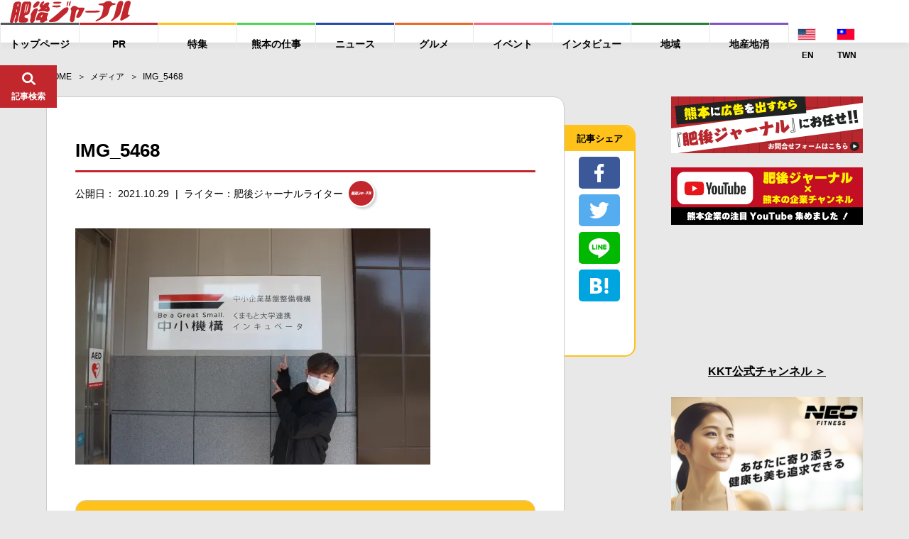

--- FILE ---
content_type: text/html; charset=UTF-8
request_url: https://higojournal.com/archives/kit-cckurieita-zumasukuten.html/img_5468-3
body_size: 18413
content:
<!DOCTYPE html>
<html>
<head>
<meta charset="utf-8">
<meta name="format-detection" content="telephone=no">
<meta name="apple-mobike-web-app-status-bar-style" content="black">
<meta name="google-site-verification" content="iPTSrfvr6mt2aJfBPJBUgWeAyUmThmQ9g9bA9dqj0FY" />
<!--meta name="viewport" content="width=device-width" /-->

<meta name="viewport" content="width=device-width, initial-scale=1.0">

<link rel="shortcut icon" type="image/x-icon" href="https://higojournal.com/wp-content/themes/higo_journal/img/common/favicon.ico">
<link rel="apple-touch-icon" href="https://higojournal.com/wp-content/themes/higo_journal/img/common/apple-touch-icon.png" sizes="180x180">
<link rel="icon" type="image/png" href="https://higojournal.com/wp-content/themes/higo_journal/img/common/android-touch-icon.png" sizes="192x192">
<title>
IMG_5468  |  肥後ジャーナル &#8211; 熊本の今をお届けするメディアサイト</title>
<link rel="stylesheet" href="https://cdn.jsdelivr.net/npm/yakuhanjp@3.0.0/dist/css/yakuhanjp.min.css">
<link href="https://fonts.googleapis.com/css?family=Ubuntu:700" rel="stylesheet">
<link rel ="stylesheet" href="https://higojournal.com/wp-content/themes/higo_journal/style.css" type="text/css" />
<link rel="stylesheet" href="https://higojournal.com/wp-content/themes/higo_journal/css/swiper.min.css">
<link rel="stylesheet" href="https://higojournal.com/wp-content/themes/higo_journal/css/venobox.css">
<link rel="stylesheet" href="https://higojournal.com/wp-content/themes/higo_journal/css/style.css?date=20210113_12">
<link rel="stylesheet" href="https://higojournal.com/wp-content/themes/higo_journal/assets/css/style.min.css?date=20251106">
<link rel="stylesheet" type="text/css" href="https://higojournal.com/wp-content/themes/higo_journal/css/print.css" media="print">
    <link rel="canonical" href="https://higojournal.com/archives/kit-cckurieita-zumasukuten.html/img_5468-3" />






<meta property="og:type" content="article">

<meta property="og:url" content="https://higojournal.com/archives/kit-cckurieita-zumasukuten.html/img_5468-3">
<!--meta property="fb:admins" content="1001309119985941"-->
<meta property="fb:app_id" content="839981059469351">
<meta property="og:title" content="IMG_5468 | 肥後ジャーナル &#8211; 熊本の今をお届けするメディアサイト">

<meta property="og:image" content="https://higojournal.com/wp-content/themes/higo_journal/img/common/ogp.jpg">

<meta property="og:description" content="">


<meta property="og:locale" content="ja_JP">
<meta property="og:site_name" content="肥後ジャーナル &#8211; 熊本の今をお届けするメディアサイト">

<meta name="twitter:card" content="summary_large_image" />

<link rel='dns-prefetch' href='//s0.wp.com' />
<link rel='dns-prefetch' href='//secure.gravatar.com' />
<link rel='dns-prefetch' href='//s.w.org' />
<link rel="alternate" type="application/rss+xml" title="肥後ジャーナル - 熊本の今をお届けするメディアサイト &raquo; フィード" href="https://higojournal.com/feed" />
<link rel="alternate" type="application/rss+xml" title="肥後ジャーナル - 熊本の今をお届けするメディアサイト &raquo; コメントフィード" href="https://higojournal.com/comments/feed" />
<link rel="alternate" type="application/rss+xml" title="肥後ジャーナル - 熊本の今をお届けするメディアサイト &raquo; IMG_5468 のコメントのフィード" href="https://higojournal.com/archives/kit-cckurieita-zumasukuten.html/img_5468-3/feed" />
		<script type="text/javascript">
			window._wpemojiSettings = {"baseUrl":"https:\/\/s.w.org\/images\/core\/emoji\/11\/72x72\/","ext":".png","svgUrl":"https:\/\/s.w.org\/images\/core\/emoji\/11\/svg\/","svgExt":".svg","source":{"concatemoji":"https:\/\/higojournal.com\/wp-includes\/js\/wp-emoji-release.min.js?ver=4.9.28"}};
			!function(e,a,t){var n,r,o,i=a.createElement("canvas"),p=i.getContext&&i.getContext("2d");function s(e,t){var a=String.fromCharCode;p.clearRect(0,0,i.width,i.height),p.fillText(a.apply(this,e),0,0);e=i.toDataURL();return p.clearRect(0,0,i.width,i.height),p.fillText(a.apply(this,t),0,0),e===i.toDataURL()}function c(e){var t=a.createElement("script");t.src=e,t.defer=t.type="text/javascript",a.getElementsByTagName("head")[0].appendChild(t)}for(o=Array("flag","emoji"),t.supports={everything:!0,everythingExceptFlag:!0},r=0;r<o.length;r++)t.supports[o[r]]=function(e){if(!p||!p.fillText)return!1;switch(p.textBaseline="top",p.font="600 32px Arial",e){case"flag":return s([55356,56826,55356,56819],[55356,56826,8203,55356,56819])?!1:!s([55356,57332,56128,56423,56128,56418,56128,56421,56128,56430,56128,56423,56128,56447],[55356,57332,8203,56128,56423,8203,56128,56418,8203,56128,56421,8203,56128,56430,8203,56128,56423,8203,56128,56447]);case"emoji":return!s([55358,56760,9792,65039],[55358,56760,8203,9792,65039])}return!1}(o[r]),t.supports.everything=t.supports.everything&&t.supports[o[r]],"flag"!==o[r]&&(t.supports.everythingExceptFlag=t.supports.everythingExceptFlag&&t.supports[o[r]]);t.supports.everythingExceptFlag=t.supports.everythingExceptFlag&&!t.supports.flag,t.DOMReady=!1,t.readyCallback=function(){t.DOMReady=!0},t.supports.everything||(n=function(){t.readyCallback()},a.addEventListener?(a.addEventListener("DOMContentLoaded",n,!1),e.addEventListener("load",n,!1)):(e.attachEvent("onload",n),a.attachEvent("onreadystatechange",function(){"complete"===a.readyState&&t.readyCallback()})),(n=t.source||{}).concatemoji?c(n.concatemoji):n.wpemoji&&n.twemoji&&(c(n.twemoji),c(n.wpemoji)))}(window,document,window._wpemojiSettings);
		</script>
		<style type="text/css">
img.wp-smiley,
img.emoji {
	display: inline !important;
	border: none !important;
	box-shadow: none !important;
	height: 1em !important;
	width: 1em !important;
	margin: 0 .07em !important;
	vertical-align: -0.1em !important;
	background: none !important;
	padding: 0 !important;
}
</style>
<link rel='stylesheet' id='sb-type-std-css'  href='https://higojournal.com/wp-content/plugins/speech-bubble/css/sb-type-std.css?ver=4.9.28' type='text/css' media='all' />
<link rel='stylesheet' id='sb-type-fb-css'  href='https://higojournal.com/wp-content/plugins/speech-bubble/css/sb-type-fb.css?ver=4.9.28' type='text/css' media='all' />
<link rel='stylesheet' id='sb-type-fb-flat-css'  href='https://higojournal.com/wp-content/plugins/speech-bubble/css/sb-type-fb-flat.css?ver=4.9.28' type='text/css' media='all' />
<link rel='stylesheet' id='sb-type-ln-css'  href='https://higojournal.com/wp-content/plugins/speech-bubble/css/sb-type-ln.css?ver=4.9.28' type='text/css' media='all' />
<link rel='stylesheet' id='sb-type-ln-flat-css'  href='https://higojournal.com/wp-content/plugins/speech-bubble/css/sb-type-ln-flat.css?ver=4.9.28' type='text/css' media='all' />
<link rel='stylesheet' id='sb-type-pink-css'  href='https://higojournal.com/wp-content/plugins/speech-bubble/css/sb-type-pink.css?ver=4.9.28' type='text/css' media='all' />
<link rel='stylesheet' id='sb-type-rtail-css'  href='https://higojournal.com/wp-content/plugins/speech-bubble/css/sb-type-rtail.css?ver=4.9.28' type='text/css' media='all' />
<link rel='stylesheet' id='sb-type-drop-css'  href='https://higojournal.com/wp-content/plugins/speech-bubble/css/sb-type-drop.css?ver=4.9.28' type='text/css' media='all' />
<link rel='stylesheet' id='sb-type-think-css'  href='https://higojournal.com/wp-content/plugins/speech-bubble/css/sb-type-think.css?ver=4.9.28' type='text/css' media='all' />
<link rel='stylesheet' id='sb-no-br-css'  href='https://higojournal.com/wp-content/plugins/speech-bubble/css/sb-no-br.css?ver=4.9.28' type='text/css' media='all' />
<link rel='stylesheet' id='wordpress-popular-posts-css-css'  href='https://higojournal.com/wp-content/plugins/wordpress-popular-posts/public/css/wpp.css?ver=4.2.2' type='text/css' media='all' />
<link rel='stylesheet' id='dashicons-css'  href='https://higojournal.com/wp-includes/css/dashicons.min.css?ver=4.9.28' type='text/css' media='all' />
<link rel='stylesheet' id='jetpack-widget-social-icons-styles-css'  href='https://higojournal.com/wp-content/plugins/jetpack/modules/widgets/social-icons/social-icons.css?ver=20170506' type='text/css' media='all' />
<link rel='stylesheet' id='jetpack_css-css'  href='https://higojournal.com/wp-content/plugins/jetpack/css/jetpack.css?ver=6.3.7' type='text/css' media='all' />
<script type='text/javascript' src='https://higojournal.com/wp-includes/js/jquery/jquery.js?ver=1.12.4'></script>
<script type='text/javascript' src='https://higojournal.com/wp-includes/js/jquery/jquery-migrate.min.js?ver=1.4.1'></script>
<script type='text/javascript'>
/* <![CDATA[ */
var wpp_params = {"sampling_active":"1","sampling_rate":"100","ajax_url":"https:\/\/higojournal.com\/wp-json\/wordpress-popular-posts\/v1\/popular-posts\/","ID":"109082","token":"bf3b50f044","debug":""};
/* ]]> */
</script>
<script type='text/javascript' src='https://higojournal.com/wp-content/plugins/wordpress-popular-posts/public/js/wpp-4.2.0.min.js?ver=4.2.2'></script>
<link rel='https://api.w.org/' href='https://higojournal.com/wp-json/' />
<link rel="EditURI" type="application/rsd+xml" title="RSD" href="https://higojournal.com/xmlrpc.php?rsd" />
<link rel="wlwmanifest" type="application/wlwmanifest+xml" href="https://higojournal.com/wp-includes/wlwmanifest.xml" /> 
<link rel='shortlink' href='https://wp.me/a7P4Fo-sno' />
<link rel="alternate" type="application/json+oembed" href="https://higojournal.com/wp-json/oembed/1.0/embed?url=https%3A%2F%2Fhigojournal.com%2Farchives%2Fkit-cckurieita-zumasukuten.html%2Fimg_5468-3" />
<link rel="alternate" type="text/xml+oembed" href="https://higojournal.com/wp-json/oembed/1.0/embed?url=https%3A%2F%2Fhigojournal.com%2Farchives%2Fkit-cckurieita-zumasukuten.html%2Fimg_5468-3&#038;format=xml" />

<link rel='dns-prefetch' href='//v0.wordpress.com'/>
<link rel='dns-prefetch' href='//i0.wp.com'/>
<link rel='dns-prefetch' href='//i1.wp.com'/>
<link rel='dns-prefetch' href='//i2.wp.com'/>
<link rel='dns-prefetch' href='//jetpack.wordpress.com'/>
<link rel='dns-prefetch' href='//s0.wp.com'/>
<link rel='dns-prefetch' href='//s1.wp.com'/>
<link rel='dns-prefetch' href='//s2.wp.com'/>
<link rel='dns-prefetch' href='//public-api.wordpress.com'/>
<link rel='dns-prefetch' href='//0.gravatar.com'/>
<link rel='dns-prefetch' href='//1.gravatar.com'/>
<link rel='dns-prefetch' href='//2.gravatar.com'/>
<link rel="icon" href="https://i0.wp.com/higojournal.com/wp-content/uploads/2016/08/cropped-448896.LINE_.jpg?fit=32%2C32&#038;ssl=1" sizes="32x32" />
<link rel="icon" href="https://i0.wp.com/higojournal.com/wp-content/uploads/2016/08/cropped-448896.LINE_.jpg?fit=192%2C192&#038;ssl=1" sizes="192x192" />
<link rel="apple-touch-icon-precomposed" href="https://i0.wp.com/higojournal.com/wp-content/uploads/2016/08/cropped-448896.LINE_.jpg?fit=180%2C180&#038;ssl=1" />
<meta name="msapplication-TileImage" content="https://i0.wp.com/higojournal.com/wp-content/uploads/2016/08/cropped-448896.LINE_.jpg?fit=270%2C270&#038;ssl=1" />
			<style type="text/css" id="wp-custom-css">
				/* メモ　クリップ　Ａ */
.clip-box-a {
 position: relative;
 margin: 2em auto;
 padding: 15px 35px 15px 25px;
 width: 85%; /* ボックス幅 */
 background-color: #fff; /* ボックス背景色 */
 color: #333; /* 文章色 */
 border: 1px solid #009900; /* 枠線 */
 box-shadow: 1px 1px 1px #acacac; /* 影の色 */
}
.clip-box-a:before {
 position: absolute;
 content: '';
 top: -15px;
 right: 10px;
 height: 55px;
 width: 15px;
 border: 3px solid #555555; /*クリップ色 */
 background: none;
 border-radius: 12px;
 box-shadow: 1px 1px 2px #999;
 transform: rotate(10deg);
 z-index: 1;
}
.clip-box-a:after {
 position: absolute;
 content: '';
 top: 0px;
 width: 10px; 
 right: 20px;
 border: 5px solid #fff; /*背景色と同じ色にする*/
 z-index: 2;
}			</style>
		
<!-- Global site tag (gtag.js) - Google Analytics -->
<script async src="https://www.googletagmanager.com/gtag/js?id=G-GCQKY1VXEF"></script>
<script>
  window.dataLayer = window.dataLayer || [];
  function gtag(){dataLayer.push(arguments);}
  gtag('js', new Date());

  gtag('config', 'G-GCQKY1VXEF');
</script>

<!--ヘッダー-->
<!-- <script async="async" src="https://flux-cdn.com/client/00755/higojournal_00900.min.js"></script>
<script type="text/javascript">
  window.pbjs = window.pbjs || {que: []};
</script>

<script async='async' src='https://securepubads.g.doubleclick.net/tag/js/gpt.js'></script>
<script type="text/javascript">
  window.googletag = window.googletag || {cmd: []};
</script>

<script type="text/javascript">
  window.fluxtag = {
    readyBids: {
      prebid: false,
      amazon: false,
      google: false
    },
    failSafeTimeout: 3e3,
    isFn: function isFn(object) {
      var _t = 'Function';
      var toString = Object.prototype.toString;
      return toString.call(object) === '[object ' + _t + ']';
    },
    launchAdServer: function() {
      if (!fluxtag.readyBids.prebid || !fluxtag.readyBids.amazon) {
        return;
      }
      fluxtag.requestAdServer();
    },
    requestAdServer: function() {
      if (!fluxtag.readyBids.google) {
        fluxtag.readyBids.google = true;
        googletag.cmd.push(function () {
          if (!!(pbjs.setTargetingForGPTAsync) && fluxtag.isFn(pbjs.setTargetingForGPTAsync)) {
            pbjs.que.push(function () {
              pbjs.setTargetingForGPTAsync();
            });
          }
          googletag.pubads().refresh();
        });
      }
    }
  };
</script>

<script type="text/javascript">
  setTimeout(function() {
    fluxtag.requestAdServer();
  }, fluxtag.failSafeTimeout);
</script>

<script type="text/javascript">
  var imobile_gam_slots = [];
  googletag.cmd.push(function() {
    var SP_rect = googletag.sizeMapping()
    .addSize([770, 0], [])
    .addSize([0, 0], [[300, 250], [336, 280]])
    .build();
    var SP_320x50 = googletag.sizeMapping()
    .addSize([770, 0], [])
    .addSize([0, 0], [320, 50])
    .build();
    var SP_320x100 = googletag.sizeMapping()
    .addSize([770, 0], [])
    .addSize([0, 0], [320, 100])
    .build();
    var PC_728x90 = googletag.sizeMapping()
    .addSize([770, 0], [728, 90])
    .addSize([0, 0], [])
    .build();

    var PC_268x100 = googletag.sizeMapping()
    .addSize([770, 0], [[268, 100], 'fluid'])
    .addSize([0, 0], [])
    .build();
    var PC_169x193 = googletag.sizeMapping()
    .addSize([770, 0], [[169, 193], 'fluid'])
    .addSize([0, 0], [])
    .build();
    var SP_sizeMapFluid = googletag.sizeMapping()
    .addSize([770, 0], [])
    .addSize([0, 0], [[320, 100], 'fluid'])
    .build();


    googletag.defineSlot('/9176203,22676631670/1631366',['fluid',[268,100]],'div-gpt-ad-1553235308023-0').defineSizeMapping(PC_268x100).addService(googletag.pubads());
    googletag.defineSlot('/9176203,22676631670/1631367',['fluid',[169,193]],'div-gpt-ad-1553235338029-0').defineSizeMapping(PC_169x193).addService(googletag.pubads());
    googletag.defineSlot('/9176203,22676631670/1631364',['fluid',[320,100]],'div-gpt-ad-1553234972453-0').defineSizeMapping(SP_sizeMapFluid).addService(googletag.pubads());
    googletag.defineSlot('/9176203,22676631670/1631365',['fluid'],'div-gpt-ad-1553235013253-0').defineSizeMapping(googletag.sizeMapping().addSize([770,0],[]).addSize([414,0],[[384,101],'fluid']).addSize([412,0],[[382,100],'fluid']).addSize([411,0],[[381,100],'fluid']).addSize([375,0],[[345,91],'fluid']).addSize([360,0],[[330,87],'fluid']).addSize([320,0],[[290,76],'fluid']).build()).addService(googletag.pubads());

    imobile_gam_slots.push(googletag.defineSlot('/9176203,22676631670/1635631', [[300, 250], [336, 280]], 'div-gpt-ad-1553235046960-0').defineSizeMapping(SP_rect).addService(googletag.pubads()));
    imobile_gam_slots.push(googletag.defineSlot('/9176203,22676631670/1635923', [320, 50], 'div-gpt-ad-1553234920809-0').defineSizeMapping(SP_320x50).addService(googletag.pubads()));
    imobile_gam_slots.push(googletag.defineSlot('/9176203,22676631670/1631362', [320, 50], 'div-gpt-ad-1553235106971-0').defineSizeMapping(SP_320x50).addService(googletag.pubads()));
    imobile_gam_slots.push(googletag.defineSlot('/9176203,22676631670/1635921', [320, 100], 'div-gpt-ad-1553234838166-0').defineSizeMapping(SP_320x100).addService(googletag.pubads()));
    imobile_gam_slots.push(googletag.defineSlot('/9176203,22676631670/1631363', [320, 100], 'div-gpt-ad-1553478034060-0').defineSizeMapping(SP_320x100).addService(googletag.pubads()));
    imobile_gam_slots.push(googletag.defineSlot('/9176203,22676631670/1635922', [728, 90], 'div-gpt-ad-1553235411942-0').defineSizeMapping(PC_728x90).addService(googletag.pubads()));
    imobile_gam_slots.push(googletag.defineSlot('/9176203,22676631670/1635920', [728, 90], 'div-gpt-ad-1553235373405-0').defineSizeMapping(PC_728x90).addService(googletag.pubads()));

    googletag.pubads().enableSingleRequest();
    googletag.pubads().collapseEmptyDivs();
    googletag.pubads().disableInitialLoad();
    googletag.enableServices();

    if (!!(window.pbFlux) && !!(window.pbFlux.prebidBidder) && fluxtag.isFn(window.pbFlux.prebidBidder)) {
      pbjs.que.push(function () {
        window.pbFlux.prebidBidder();
      });
    } else {
      fluxtag.readyBids.prebid = true;
      fluxtag.launchAdServer();
    }
  });
</script>

<script type='text/javascript'>
  ! function (a9, a, p, s, t, A, g) {
    if (a[a9]) return;

    function q(c, r) {
      a[a9]._Q.push([c, r])
    }
    a[a9] = {
      init: function () {
        q("i", arguments)
      },
      fetchBids: function () {
        q("f", arguments)
      },
      setDisplayBids: function () {},
      targetingKeys: function () {
        return []
      },
      _Q: []
    };
    A = p.createElement(s);
    A.async = !0;
    A.src = t;
    g = p.getElementsByTagName(s)[0];
    g.parentNode.insertBefore(A, g)
  }("apstag", window, document, "script", "//c.amazon-adsystem.com/aax2/apstag.js");
  apstag.init({
    pubID: 'c06cc614-f284-4373-8e7b-e334e4dcb9d3',
    adServer: 'googletag',
    bidTimeout: 1e3,
    schain: {
      complete: 1,
      ver: '1.0',
      nodes: [{
        asi: 'i-mobile.co.jp',
        sid: '68967',
        hp: 1,
      }]
    }
  });

  googletag.cmd.push(function () {
    apstag.fetchBids({
      slots:  [
        {
          slotID: 'div-gpt-ad-1553235046960-0',
          slotName: '/9176203/1635631',
          sizes: [[300, 250], [336, 280]]
        },
        {
          slotID: 'div-gpt-ad-1553234920809-0',
          slotName: '/9176203/1635923',
          sizes: [[320, 50]]
        },
        {
          slotID: 'div-gpt-ad-1553235106971-0',
          slotName: '/9176203/1631362',
          sizes: [[320, 50]]
        },
        {
          slotID: 'div-gpt-ad-1553234838166-0',
          slotName: '/9176203/1635921',
          sizes: [[320, 100]]
        },
        {
          slotID: 'div-gpt-ad-1553478034060-0',
          slotName: '/9176203/1631363',
          sizes: [[320, 100]]
        },
        {
          slotID: 'div-gpt-ad-1553235411942-0',
          slotName: '/9176203/1635922',
          sizes: [[728, 90]]
        },
        {
          slotID: 'div-gpt-ad-1553235373405-0',
          slotName: '/9176203/1635920',
          sizes: [[728, 90]]
        }]
    }, function (bids) {
      googletag.cmd.push(function () {
        apstag.setDisplayBids();
        fluxtag.readyBids.amazon = true;
        fluxtag.launchAdServer();
      });
    });
  });
</script> -->





</head>

<body class="attachment attachment-template-default single single-attachment postid-109082 attachmentid-109082 attachment-jpeg">


<div class="wrapper" id="pagetop">
	<header id="fix_header">
				<div class="fix_header_container flex_box">
			<div class="fix_header_logo">
				<h1>
					<a href="https://higojournal.com/">
						<img src="https://higojournal.com/wp-content/themes/higo_journal/img/common/logo.svg" alt="肥後ジャーナル">
					</a>
				</h1>
			</div>
			<div class="fix_header_menu flex_box">
				<ul class="fix_header_ul flex_box">
										<li>
						<a href="https://higojournal.com/"><span>トップページ</span></a>
					</li>
																<li>
							<a href="https://higojournal.com/?cat=40/" class="a_pr"><span>PR</span></a>
						</li>
						<li>
							<a href="https://higojournal.com/?cat=440/" class="a_feature"><span>特集</span></a>

						</li>
						<li>
							<a href="https://higojournal.com/?cat=4436/" class="a_job"><span>熊本の仕事</span></a>

						</li>
						<li>
							<a href="https://higojournal.com/?cat=11/" class="a_news"><span>ニュース</span></a>

						</li>
						<li>
							<a href="https://higojournal.com/?cat=3/" class="a_gourmet"><span>グルメ</span></a>
						</li>
						<li>
							<a href="https://higojournal.com/?cat=9/" class="a_event"><span>イベント</span></a>
						</li>
						<li>
							<a href="https://higojournal.com/?cat=303/" class="a_interview"><span>インタビュー</span></a>
													</li>
						<li>
							<a href="https://higojournal.com/?cat=347/" class="a_region"><span>地域</span></a>
						</li>
						<li>
							<a href="https://higojournal.com/?cat=4277/" class="a_localgoods"><span>地産地消</span></a>
						</li>
						<li class="langnav">
							<div>
<a href="https://higojournal.com/en" class="lngjp" target="_blank"><img src="https://higojournal.com/wp-content/themes/higo_journal/img/common/enicon.png" alt="JP WEBSITE"><span>EN</span></a> <a href="https://higojournal.com/tc" class="lngjp" target="_blank"><img src="https://higojournal.com/wp-content/themes/higo_journal/img/common/tcicon.png" alt="JP WEBSITE"><span>TWN</span></a></div>
						</li>
				</ul>

								<div class="fix_header_share_btn sp_v" id="fix_share_btn">
					<div class="fix_header_search_btn_inner">
						<figure class="f_search_ico fix_ico_search">
							<img src="https://higojournal.com/wp-content/themes/higo_journal/img/common/ico_share.svg" alt="*">
							<figcaption>シェア</figcaption>
						</figure>
						<figure class="f_search_ico fix_ico_close">
							<img src="https://higojournal.com/wp-content/themes/higo_journal/img/common/ico_close.svg" alt="*">
							<figcaption>とじる</figcaption>
						</figure>
					</div><!-- fix_header_search_btn_inner -->
				</div><!-- fix_header_share_btn -->
				
				<div class="fix_header_search_btn" id="fix_search_btn">
					<div class="fix_header_search_btn_inner">
						<figure class="f_search_ico fix_ico_search">
							<img src="https://higojournal.com/wp-content/themes/higo_journal/img/common/ico_search.svg" alt="*">
							<figcaption>記事検索</figcaption>
						</figure>
						<figure class="f_search_ico fix_ico_close">
							<img src="https://higojournal.com/wp-content/themes/higo_journal/img/common/ico_close.svg" alt="*">
							<figcaption>とじる</figcaption>
						</figure>
					</div><!-- fix_header_search_btn_inner -->
				</div><!-- fix_search_btn -->
				<div class="fix_header_sp_btn sp_v" id="sp_btn">
					<div class="fix_header_search_btn_inner">
						<figure class="f_search_ico fix_ico_search">
							<img src="https://higojournal.com/wp-content/themes/higo_journal/img/common/ico_menu.svg" alt="*">
							<figcaption>メニュー</figcaption>
						</figure>
						<figure class="f_search_ico fix_ico_close">
							<img src="https://higojournal.com/wp-content/themes/higo_journal/img/common/ico_close.svg" alt="*">
							<figcaption>とじる</figcaption>
						</figure>
					</div><!-- fix_header_search_btn_inner -->
				</div><!-- btn_menu -->
			</div>


		</div><!-- fix_header_container flex_box -->
		<div id="fix_search_input_area">
			<div class="search_area">
				<form role="search" method="get" id="searchform" class="searchform" action="https://higojournal.com/">
	<div>
		<label class="screen-reader-text" for="s"></label>
		<input type="text" value="" name="s" id="s" placeholder="キーワードで記事を検索" />
		<input type="submit" id="searchsubmit" value="検索" />
	</div>
</form>			</div>
		</div><!-- fix_search_input_area -->

		<div id="fix_share_input_area">
			<div class="share_area">
											<ul class="social_btn_area flex_box">
								<li class="facebook_li">
									 <a href="//www.facebook.com/sharer.php?src=bm&u=https://higojournal.com/archives/kit-cckurieita-zumasukuten.html/img_5468-3&t=IMG_5468" title="Facebookでシェア" onclick="javascript:window.open(this.href, '_blank', 'menubar=no,toolbar=no,resizable=yes,scrollbars=yes,height=800,width=600');return false;">
										<span class="ico"><img src="https://higojournal.com/wp-content/themes/higo_journal/img/common/btn_facebook.svg"></span>
										<span class="text9">facebookでシェア</span>
									</a>
								</li>
								
								<li class="twitter_li">
									<a href="//twitter.com/share?text=IMG_5468 - 肥後ジャーナル&url=https://higojournal.com/archives/kit-cckurieita-zumasukuten.html/img_5468-3&via=higojournal" title="Twitterでシェア" onclick="javascript:window.open(this.href, '_blank', 'menubar=no,toolbar=no,resizable=yes,scrollbars=yes,height=400,width=600');return false;">
										<span class="ico"><img src="https://higojournal.com/wp-content/themes/higo_journal/img/common/btn_twitter.svg"></span>
										<span class="text9">twitterでシェア</span>
									</a>
								</li>

								<li class="line_li">
									<a href="//line.me/R/msg/text/?IMG_5468%0Ahttps://higojournal.com/archives/kit-cckurieita-zumasukuten.html/img_5468-3" target="_blank" title="LINEに送る">
										<span class="ico"><img src="https://higojournal.com/wp-content/themes/higo_journal/img/common/btn_line.svg"></span>
										<span class="text9">LINEでシェア</span>
									</a>
								</li>


								<li class="hatebu_li">
									
										<a href="//b.hatena.ne.jp/add?mode=confirm&url=https://higojournal.com/archives/kit-cckurieita-zumasukuten.html/img_5468-3" onclick="javascript:window.open(this.href, '_blank', 'menubar=no,toolbar=no,resizable=yes,scrollbars=yes,height=600,width=1000');return false;" title="はてなブックマークに登録">
										<span class="ico"><img src="https://higojournal.com/wp-content/themes/higo_journal/img/common/btn_hatebu.svg"></span>
										<span class="text9">はてなブックマーク</span>
									</a>
								</li>



								<li class="facebook_iine">
									<iframe src="https://www.facebook.com/plugins/like.php?href=https%3A%2F%2Fwww.facebook.com%2Fhigojournal&width=88&layout=box_count&action=like&size=large&show_faces=false&share=false&height=65&appId=339402409826104" width="88" height="65" style="border:none;overflow:hidden" scrolling="no" frameborder="0" allowTransparency="true" allow="encrypted-media"></iframe>
								</li>
				</ul><!-- social_btn_area -->			</div>
		</div><!-- fix_share_input_area -->

	</header><!--fix_header -->


	
		<div class="main_wrapper">
		<aside class="c-banner-side ">
			<a href="https://www.kumamotobank.co.jp/personal/campaign/loancp2512/" target="_blank">
				<picture>
					<source srcset="https://higojournal.com/wp-content/themes/higo_journal/assets/img/common/banner/banner-kumagin-pc.png.webp" type="image/webp">
					<img src="https://higojournal.com/wp-content/themes/higo_journal/assets/img/common/banner/banner-kumagin-pc.png">
				</picture>
			</a>
		</aside>
		<main>


<section id="single1">
	<div class="container padding0">
		<div id="breadcrumb"><ul><li ><a href="https://higojournal.com/" class="home"><span>HOME</span></a></li><li><a href="https://higojournal.com/attachment"><span>メディア</span></a></li><li><span>IMG_5468</span></li></ul></div>		<div class="flex_box main_box">
			<div class="content_box">

								<section id="single_box" class="flex_box">
					<div class="single_box_inner">
											<div class="b_info">







							<h1 class="single_tit">IMG_5468</h1>
							<div class="flex_box single_date">
								<p class="postdate">公開日： 2021.10.29</p>

								
																<a href="https://higojournal.com/archives/author/writers" class="post_writer flex_box">
									<span class="post_writer_text">ライター：肥後ジャーナルライター</span>
									<span class="post_writer_img"><img src="https://i1.wp.com/higojournal.com/wp-content/uploads/2019/03/logo_.png?fit=50%2C50&ssl=1" width="50" height="50" alt="肥後ジャーナルライター" class="avatar avatar-50 wp-user-avatar wp-user-avatar-50 alignnone photo" /></span>


								</a>
							</div><!-- single_date -->

							<div class="category_area category_a">
															</div>

							
							<div class="sp_v social_area top">
															<ul class="social_btn_area flex_box">
								<li class="facebook_li">
									 <a href="//www.facebook.com/sharer.php?src=bm&u=https://higojournal.com/archives/kit-cckurieita-zumasukuten.html/img_5468-3&t=IMG_5468" title="Facebookでシェア" onclick="javascript:window.open(this.href, '_blank', 'menubar=no,toolbar=no,resizable=yes,scrollbars=yes,height=800,width=600');return false;">
										<span class="ico"><img src="https://higojournal.com/wp-content/themes/higo_journal/img/common/btn_facebook.svg"></span>
										<span class="text9">facebookでシェア</span>
									</a>
								</li>
								
								<li class="twitter_li">
									<a href="//twitter.com/share?text=IMG_5468 - 肥後ジャーナル&url=https://higojournal.com/archives/kit-cckurieita-zumasukuten.html/img_5468-3&via=higojournal" title="Twitterでシェア" onclick="javascript:window.open(this.href, '_blank', 'menubar=no,toolbar=no,resizable=yes,scrollbars=yes,height=400,width=600');return false;">
										<span class="ico"><img src="https://higojournal.com/wp-content/themes/higo_journal/img/common/btn_twitter.svg"></span>
										<span class="text9">twitterでシェア</span>
									</a>
								</li>

								<li class="line_li">
									<a href="//line.me/R/msg/text/?IMG_5468%0Ahttps://higojournal.com/archives/kit-cckurieita-zumasukuten.html/img_5468-3" target="_blank" title="LINEに送る">
										<span class="ico"><img src="https://higojournal.com/wp-content/themes/higo_journal/img/common/btn_line.svg"></span>
										<span class="text9">LINEでシェア</span>
									</a>
								</li>


								<li class="hatebu_li">
									
										<a href="//b.hatena.ne.jp/add?mode=confirm&url=https://higojournal.com/archives/kit-cckurieita-zumasukuten.html/img_5468-3" onclick="javascript:window.open(this.href, '_blank', 'menubar=no,toolbar=no,resizable=yes,scrollbars=yes,height=600,width=1000');return false;" title="はてなブックマークに登録">
										<span class="ico"><img src="https://higojournal.com/wp-content/themes/higo_journal/img/common/btn_hatebu.svg"></span>
										<span class="text9">はてなブックマーク</span>
									</a>
								</li>



								<li class="facebook_iine">
									<iframe src="https://www.facebook.com/plugins/like.php?href=https%3A%2F%2Fwww.facebook.com%2Fhigojournal&width=88&layout=box_count&action=like&size=large&show_faces=false&share=false&height=65&appId=339402409826104" width="88" height="65" style="border:none;overflow:hidden" scrolling="no" frameborder="0" allowTransparency="true" allow="encrypted-media"></iframe>
								</li>
				</ul><!-- social_btn_area -->							</div><!-- sp_v top_social_area -->

						</div><!--b_info-->
																												




							<div class="text_box ad_after_box">
								<p class="attachment"><a href='https://i1.wp.com/higojournal.com/wp-content/uploads/2021/10/1635470470-89656472d14c7835e66dd68e0cb04e62.jpg?ssl=1'><img width="500" height="333" src="https://i1.wp.com/higojournal.com/wp-content/uploads/2021/10/1635470470-89656472d14c7835e66dd68e0cb04e62.jpg?fit=500%2C333&amp;ssl=1" class="attachment-medium size-medium" alt="" srcset="https://i1.wp.com/higojournal.com/wp-content/uploads/2021/10/1635470470-89656472d14c7835e66dd68e0cb04e62.jpg?w=5184&amp;ssl=1 5184w, https://i1.wp.com/higojournal.com/wp-content/uploads/2021/10/1635470470-89656472d14c7835e66dd68e0cb04e62.jpg?resize=500%2C333&amp;ssl=1 500w, https://i1.wp.com/higojournal.com/wp-content/uploads/2021/10/1635470470-89656472d14c7835e66dd68e0cb04e62.jpg?resize=768%2C512&amp;ssl=1 768w, https://i1.wp.com/higojournal.com/wp-content/uploads/2021/10/1635470470-89656472d14c7835e66dd68e0cb04e62.jpg?resize=800%2C533&amp;ssl=1 800w, https://i1.wp.com/higojournal.com/wp-content/uploads/2021/10/1635470470-89656472d14c7835e66dd68e0cb04e62.jpg?w=2000&amp;ssl=1 2000w, https://i1.wp.com/higojournal.com/wp-content/uploads/2021/10/1635470470-89656472d14c7835e66dd68e0cb04e62.jpg?w=3000&amp;ssl=1 3000w" sizes="(max-width: 500px) 100vw, 500px" data-attachment-id="109082" data-permalink="https://higojournal.com/archives/kit-cckurieita-zumasukuten.html/img_5468-3" data-orig-file="https://i1.wp.com/higojournal.com/wp-content/uploads/2021/10/1635470470-89656472d14c7835e66dd68e0cb04e62.jpg?fit=5184%2C3456&amp;ssl=1" data-orig-size="5184,3456" data-comments-opened="1" data-image-meta="{&quot;aperture&quot;:&quot;4&quot;,&quot;credit&quot;:&quot;Keishi Yamada&quot;,&quot;camera&quot;:&quot;Canon EOS Kiss X7&quot;,&quot;caption&quot;:&quot;&quot;,&quot;created_timestamp&quot;:&quot;1635336654&quot;,&quot;copyright&quot;:&quot;Keishi Yamada&quot;,&quot;focal_length&quot;:&quot;20&quot;,&quot;iso&quot;:&quot;100&quot;,&quot;shutter_speed&quot;:&quot;0.00625&quot;,&quot;title&quot;:&quot;&quot;,&quot;orientation&quot;:&quot;1&quot;}" data-image-title="IMG_5468" data-image-description="" data-medium-file="https://i1.wp.com/higojournal.com/wp-content/uploads/2021/10/1635470470-89656472d14c7835e66dd68e0cb04e62.jpg?fit=500%2C333&amp;ssl=1" data-large-file="https://i1.wp.com/higojournal.com/wp-content/uploads/2021/10/1635470470-89656472d14c7835e66dd68e0cb04e62.jpg?fit=800%2C533&amp;ssl=1" /></a></p>


								

																							</div><!-- text_box -->


							
						<div class="social_area bottom">
							<h3 class="tit_yellow">ＳＮＳでこの記事をシェアしよう</h3>
														<ul class="social_btn_area flex_box">
								<li class="facebook_li">
									 <a href="//www.facebook.com/sharer.php?src=bm&u=https://higojournal.com/archives/kit-cckurieita-zumasukuten.html/img_5468-3&t=IMG_5468" title="Facebookでシェア" onclick="javascript:window.open(this.href, '_blank', 'menubar=no,toolbar=no,resizable=yes,scrollbars=yes,height=800,width=600');return false;">
										<span class="ico"><img src="https://higojournal.com/wp-content/themes/higo_journal/img/common/btn_facebook.svg"></span>
										<span class="text9">facebookでシェア</span>
									</a>
								</li>
								
								<li class="twitter_li">
									<a href="//twitter.com/share?text=IMG_5468 - 肥後ジャーナル&url=https://higojournal.com/archives/kit-cckurieita-zumasukuten.html/img_5468-3&via=higojournal" title="Twitterでシェア" onclick="javascript:window.open(this.href, '_blank', 'menubar=no,toolbar=no,resizable=yes,scrollbars=yes,height=400,width=600');return false;">
										<span class="ico"><img src="https://higojournal.com/wp-content/themes/higo_journal/img/common/btn_twitter.svg"></span>
										<span class="text9">twitterでシェア</span>
									</a>
								</li>

								<li class="line_li">
									<a href="//line.me/R/msg/text/?IMG_5468%0Ahttps://higojournal.com/archives/kit-cckurieita-zumasukuten.html/img_5468-3" target="_blank" title="LINEに送る">
										<span class="ico"><img src="https://higojournal.com/wp-content/themes/higo_journal/img/common/btn_line.svg"></span>
										<span class="text9">LINEでシェア</span>
									</a>
								</li>


								<li class="hatebu_li">
									
										<a href="//b.hatena.ne.jp/add?mode=confirm&url=https://higojournal.com/archives/kit-cckurieita-zumasukuten.html/img_5468-3" onclick="javascript:window.open(this.href, '_blank', 'menubar=no,toolbar=no,resizable=yes,scrollbars=yes,height=600,width=1000');return false;" title="はてなブックマークに登録">
										<span class="ico"><img src="https://higojournal.com/wp-content/themes/higo_journal/img/common/btn_hatebu.svg"></span>
										<span class="text9">はてなブックマーク</span>
									</a>
								</li>



								<li class="facebook_iine">
									<iframe src="https://www.facebook.com/plugins/like.php?href=https%3A%2F%2Fwww.facebook.com%2Fhigojournal&width=88&layout=box_count&action=like&size=large&show_faces=false&share=false&height=65&appId=339402409826104" width="88" height="65" style="border:none;overflow:hidden" scrolling="no" frameborder="0" allowTransparency="true" allow="encrypted-media"></iframe>
								</li>
				</ul><!-- social_btn_area -->						</div><!-- social_area -->



						<!-- <script async src="//pagead2.googlesyndication.com/pagead/js/adsbygoogle.js"></script>
<ins class="adsbygoogle"
     style="display:block"
     data-ad-format="autorelaxed"
     data-ad-client="ca-pub-1146095047174737"
     data-ad-slot="8507983591"> -->
 <!-- </ins>
<script>
     (adsbygoogle = window.adsbygoogle || []).push({});
</script> -->



								</div><!-- single_box_inner -->

				<div class="social_scroll_container">
				<div id="social_scroll" class="pc_v">
					<h3>記事シェア</h3>
												<ul class="social_btn_area flex_box">
								<li class="facebook_li">
									 <a href="//www.facebook.com/sharer.php?src=bm&u=https://higojournal.com/archives/kit-cckurieita-zumasukuten.html/img_5468-3&t=IMG_5468" title="Facebookでシェア" onclick="javascript:window.open(this.href, '_blank', 'menubar=no,toolbar=no,resizable=yes,scrollbars=yes,height=800,width=600');return false;">
										<span class="ico"><img src="https://higojournal.com/wp-content/themes/higo_journal/img/common/btn_facebook.svg"></span>
										<span class="text9">facebookでシェア</span>
									</a>
								</li>
								
								<li class="twitter_li">
									<a href="//twitter.com/share?text=IMG_5468 - 肥後ジャーナル&url=https://higojournal.com/archives/kit-cckurieita-zumasukuten.html/img_5468-3&via=higojournal" title="Twitterでシェア" onclick="javascript:window.open(this.href, '_blank', 'menubar=no,toolbar=no,resizable=yes,scrollbars=yes,height=400,width=600');return false;">
										<span class="ico"><img src="https://higojournal.com/wp-content/themes/higo_journal/img/common/btn_twitter.svg"></span>
										<span class="text9">twitterでシェア</span>
									</a>
								</li>

								<li class="line_li">
									<a href="//line.me/R/msg/text/?IMG_5468%0Ahttps://higojournal.com/archives/kit-cckurieita-zumasukuten.html/img_5468-3" target="_blank" title="LINEに送る">
										<span class="ico"><img src="https://higojournal.com/wp-content/themes/higo_journal/img/common/btn_line.svg"></span>
										<span class="text9">LINEでシェア</span>
									</a>
								</li>


								<li class="hatebu_li">
									
										<a href="//b.hatena.ne.jp/add?mode=confirm&url=https://higojournal.com/archives/kit-cckurieita-zumasukuten.html/img_5468-3" onclick="javascript:window.open(this.href, '_blank', 'menubar=no,toolbar=no,resizable=yes,scrollbars=yes,height=600,width=1000');return false;" title="はてなブックマークに登録">
										<span class="ico"><img src="https://higojournal.com/wp-content/themes/higo_journal/img/common/btn_hatebu.svg"></span>
										<span class="text9">はてなブックマーク</span>
									</a>
								</li>



								<li class="facebook_iine">
									<iframe src="https://www.facebook.com/plugins/like.php?href=https%3A%2F%2Fwww.facebook.com%2Fhigojournal&width=88&layout=box_count&action=like&size=large&show_faces=false&share=false&height=65&appId=339402409826104" width="88" height="65" style="border:none;overflow:hidden" scrolling="no" frameborder="0" allowTransparency="true" allow="encrypted-media"></iframe>
								</li>
				</ul><!-- social_btn_area -->				</div><!-- social_scroll -->
				</div><!-- social_scroll_container -->
			</section><!-- single_box -->



				<div class="ad_box">
<!-- /////////////////////////////////// アイモバイル PC表示 /////////////////////////////////// -->
<!--トップページ＆一覧ページ＆記事ページ（上）i-mobile for PC client script -->
	<!-- <script type="text/javascript">
		imobile_pid = "68967";
		imobile_asid = "1635922";
		imobile_width = 728;
		imobile_height = 90;
	</script>
	<script type="text/javascript" src="https://spdeliver.i-mobile.co.jp/script/ads.js?20101001"></script> -->
</div><!-- ad_box -->
<section id="archive_info">
				<section id="a_writer">
			<div class="a_writer_inner">
				<h2 class="arhive_info_tit">ライター紹介</h2>
				<div class="flex_box a_writer1">
					<div class="a_writer_img">
						<img src="https://i1.wp.com/higojournal.com/wp-content/uploads/2019/03/logo_.png?fit=300%2C300&ssl=1" width="300" height="300" alt="肥後ジャーナルライター" class="avatar avatar-300 wp-user-avatar wp-user-avatar-300 alignnone photo" />					</div><!-- awriter_img -->
					<div class="a_writer_content">
						<h3>肥後ジャーナルライター</h3>
						<div class="a_writer_text">
							<p>肥後ジャーナルらしいコンテンツをどんどん発信していきます！！！</p>
						</div><!-- a_writer_text -->

												<ul class="a_sns flex_box">
																											</ul><!-- a_sns -->
					</div><!-- a_writer_content -->
				</div><!-- flex_box a_writer1 -->
				<div class="flex_box a_writer2">
					<h4>このライターが書いた他の記事</h4>
					<div class="col4 flex_box">
											<article class="article_li">
						<div class="article_li_inner">
							<a href="https://higojournal.com/archives/cafe%ef%bc%8bb.html" class="absolute_a"></a>
							<div class="article_li_eyecatch">
																	<img width="500" height="281" src="https://i2.wp.com/higojournal.com/wp-content/uploads/2025/12/1764903927-b20e4ff0982065b4ee08ad65209900e3-e1764907269451.jpg?fit=500%2C281&amp;ssl=1" class="myclass" />															</div>
							<div class="article_li_info">
								<h3 class="article_li_title">ハンドドリップが1杯300円！やさしい時間が流れる癒しカフェ「Cafe＋B」【宇城市小川町】</h3>
								<div class="category_area category_a">
									<a href="https://higojournal.com/archives/category/%e3%82%b0%e3%83%ab%e3%83%a1" class="label label-3">グルメ</a><a href="https://higojournal.com/archives/category/%e3%82%b0%e3%83%ab%e3%83%a1/cafe" class="label label-6">Cafe</a><a href="https://higojournal.com/archives/category/%e3%82%b0%e3%83%ab%e3%83%a1/%e3%82%b9%e3%82%a4%e3%83%bc%e3%83%84" class="label label-13">スイーツ</a><a href="https://higojournal.com/archives/category/%e3%82%b0%e3%83%ab%e3%83%a1/%e3%83%86%e3%82%a4%e3%82%af%e3%82%a2%e3%82%a6%e3%83%88%e3%82%b0%e3%83%ab%e3%83%a1" class="label label-17">テイクアウトグルメ</a><a href="https://higojournal.com/archives/category/local" class="label label-347">地域</a><a href="https://higojournal.com/archives/category/local/uki" class="label label-362">宇城市</a><a href="https://higojournal.com/archives/category/%e3%81%8a%e5%be%97%e6%83%85%e5%a0%b1" class="label label-3928">お得情報</a>								</div><!-- category_area -->
								<div class="date_area">
									<p>2025.12.07</p>
								</div><!-- date_area -->
							</div><!-- article_li_info -->
						</div><!-- article_li_inner -->
					</article>					<article class="article_li">
						<div class="article_li_inner">
							<a href="https://higojournal.com/archives/torque.html" class="absolute_a"></a>
							<div class="article_li_eyecatch">
																	<img width="500" height="375" src="https://i0.wp.com/higojournal.com/wp-content/uploads/2025/03/1741681540-ebaf8022510f7e22b6d78778ea4cf926-e1741754837621.jpeg?fit=500%2C375&amp;ssl=1" class="myclass" />															</div>
							<div class="article_li_info">
								<h3 class="article_li_title">【阿蘇市】家族のために作ったビーガン料理目当てに海外ライダーもやってくる「ライダーズカフェTORQUE（トルク）」</h3>
								<div class="category_area category_a">
									<a href="https://higojournal.com/archives/category/%e3%82%b0%e3%83%ab%e3%83%a1" class="label label-3">グルメ</a><a href="https://higojournal.com/archives/category/%e3%82%b0%e3%83%ab%e3%83%a1/cafe" class="label label-6">Cafe</a><a href="https://higojournal.com/archives/category/%e3%82%b0%e3%83%ab%e3%83%a1/%e3%82%b9%e3%82%a4%e3%83%bc%e3%83%84" class="label label-13">スイーツ</a><a href="https://higojournal.com/archives/category/local" class="label label-347">地域</a><a href="https://higojournal.com/archives/category/local/aso" class="label label-363">阿蘇市</a>								</div><!-- category_area -->
								<div class="date_area">
									<p>2025.03.13</p>
								</div><!-- date_area -->
							</div><!-- article_li_info -->
						</div><!-- article_li_inner -->
					</article>					<article class="article_li">
						<div class="article_li_inner">
							<a href="https://higojournal.com/archives/orugantosyouten.html" class="absolute_a"></a>
							<div class="article_li_eyecatch">
																	<img width="500" height="375" src="https://i0.wp.com/higojournal.com/wp-content/uploads/2024/12/1735402870-156005c5baf40ff51a327f1c34f2975b-e1735403894816.jpg?fit=500%2C375&amp;ssl=1" class="myclass" />															</div>
							<div class="article_li_info">
								<h3 class="article_li_title">【水俣市】水俣のおしゃれカフェ「おるがんと商店」で味わう野菜たっぷりマンスリー限定バーガー</h3>
								<div class="category_area category_a">
									<a href="https://higojournal.com/archives/category/%e3%82%b0%e3%83%ab%e3%83%a1" class="label label-3">グルメ</a><a href="https://higojournal.com/archives/category/%e3%82%b0%e3%83%ab%e3%83%a1/cafe" class="label label-6">Cafe</a><a href="https://higojournal.com/archives/category/local" class="label label-347">地域</a><a href="https://higojournal.com/archives/category/local/minamata" class="label label-355">水俣市</a>								</div><!-- category_area -->
								<div class="date_area">
									<p>2024.12.29</p>
								</div><!-- date_area -->
							</div><!-- article_li_info -->
						</div><!-- article_li_inner -->
					</article>					<article class="article_li">
						<div class="article_li_inner">
							<a href="https://higojournal.com/archives/kumabunshiku.html" class="absolute_a"></a>
							<div class="article_li_eyecatch">
																	<img width="500" height="357" src="https://i0.wp.com/higojournal.com/wp-content/uploads/2024/12/1733365896-1dc01e022edb6dd66e33037681cc7b14-e1733367240107.png?fit=500%2C357&amp;ssl=1" class="myclass" />															</div>
							<div class="article_li_info">
								<h3 class="article_li_title">【熊本市中央区】まるでカフェな韓国料理屋さん！クマブンシクで本場仕込みの韓国料理を楽しもう！</h3>
								<div class="category_area category_a">
									<a href="https://higojournal.com/archives/category/%e3%82%b0%e3%83%ab%e3%83%a1" class="label label-3">グルメ</a><a href="https://higojournal.com/archives/category/local" class="label label-347">地域</a><a href="https://higojournal.com/archives/category/local/chuouku" class="label label-348">熊本市中央区</a>								</div><!-- category_area -->
								<div class="date_area">
									<p>2024.12.06</p>
								</div><!-- date_area -->
							</div><!-- article_li_info -->
						</div><!-- article_li_inner -->
					</article>					</div><!-- col4 flex_box -->

										<div class="btn_detail_area">
									<a href="https://higojournal.com/archives/author/writers" class="btn">
										<div class="flex_box btn_inner">
											<div class="btn_text">
												<span>もっと見る</span>
											</div>
											<div class="btn_arrow">

											</div>
										</div><!-- flex_box -->
									</a>
					</div><!-- btn_detail_area -->
				</div><!-- flex_box a_writer2 -->
			</div><!-- a_writer_inner -->
		</section><!--a_writer -->

		






			</div><!-- content_box -->
			<div class="side_box">
				<ul>
				
<style>
.widget_title{
	margin-bottom:3rem;
}
.widget_list li{
	margin-bottom:2rem;
}
.widget_list li a img{
	display:block;
	transition: opacity .3s;
}
.widget_list li a:hover img{
	opacity: .7
}
.widget_list_youtube {
  width: 100%;
	aspect-ratio:16 / 12;
}
.widget_list_youtube iframe {
  width: 100%;
  height: 100%;
}

.widget_list_caption{
	text-align:center;
	margin-top:.5em;
	font-weight:bold;
}

.widget_list_caption a{
	text-decoration:underline;
}

@media (hover: hover) {
	.widget_list_caption a:hover{
		text-decoration:none;
	}
}

.widget_list_caption a:after{
	content: ' ＞';
	margin-left:0em;
}

@media screen and (max-width:768px){
	.widget_list_caption{
		font-size: 2.4rem;
	}

	.widget_list_youtube {
	  aspect-ratio:16 / 9;
	}
	#index1 .side_box ul{
		display:block;
	}

	#index1 .side_box ul li{
			display:block;
			width:100%;
	}
}
</style>


<ul class="widget_list">
	<li>
	<a href="https://docs.google.com/forms/d/e/1FAIpQLScbZrl4sJhdlLc8lYkzeGIrfrZ3n6OFvniamUTj6ebRpamq6Q/viewform?usp=header" target="_blank">
		<img src="https://higojournal.com/wp-content/uploads/2025/11/1763617741-e98d13e4e5279b019983d5f92836b2e8.png" alt="熊本の広告出すなら「肥後ジャーナル」にお任せ！！お問合せフォームはこちら">
	</a>
	</li>
</ul>



<h2 class="widget_title">
	<img src="https://higojournal.com/wp-content/uploads/2025/10/1761296102-b154dcf6968bea5221c74a33a329ffbf.png" alt="肥後ジャーナル×熊本の企業チャンネル">
</h2>


<ul class="widget_list">

	<!-- Youtubew枠 - 01 -->
	<li>
				<div class="widget_list_youtube">
			<iframe width="560" height="315" src="https://www.youtube.com/embed/7cX9Z7TtNHc?si=aCKsSaWfTDHLukK0" title="YouTube video player" frameborder="0" allow="accelerometer; autoplay; clipboard-write; encrypted-media; gyroscope; picture-in-picture; web-share" referrerpolicy="strict-origin-when-cross-origin" allowfullscreen></iframe>		</div>
		<p class="widget_list_caption">
							<a href="https://www.youtube.com/@KKT" target="_blank">KKT公式チャンネル</a>
					</p>
	</li>


	<li>
		<a class="trackclick" href="https://neofitness24.com/" target="_blank" rel="noopener"><img class="alignnone size-full wp-image-225582" src="https://higojournal.com/wp-content/uploads/2025/12/1766368820-c40da7922ac1efbec8febf12ce61931a.png" alt="ネオ・フィットネス(NEO FITNESS)" /></a>
		<p class="widget_list_caption">ネオ・フィットネス</p>
	</li>


	<!-- Youtubew枠 - 02 -->
	<li>
				<div class="widget_list_youtube">
			<iframe width="560" height="315" 
  src="https://www.youtube.com/embed/DcqLVBSv-sQ?si=6n3F4kOZAWCxNd2z&autoplay=1&mute=1&start=220" 
  title="YouTube video player" frameborder="0" 
  allow="accelerometer; autoplay; clipboard-write; encrypted-media; gyroscope; picture-in-picture; web-share" 
  referrerpolicy="strict-origin-when-cross-origin" allowfullscreen>
</iframe>		</div>
		<p class="widget_list_caption">
							<a href="https://www.youtube.com/@miraihosokyoku" target="_blank">MHK みらい放送局</a>
					</p>
	</li>


	<!-- Youtubew枠 - 03 -->
	<li>
				<div class="widget_list_youtube">
			<iframe width="560" height="315" 
  src="https://www.youtube.com/embed/3eJwZ1D0rYw?autoplay=1&mute=1" 
  title="YouTube video player" frameborder="0" 
  allow="accelerometer; autoplay; clipboard-write; encrypted-media; gyroscope; picture-in-picture; web-share" 
  referrerpolicy="strict-origin-when-cross-origin" allowfullscreen>
</iframe>		</div>
		<p class="widget_list_caption">
							グッドバイバイ					</p>
	</li>
</ul>


<ul>
	<li>
		<div class="widget_list_youtube">
			<a class="trackclick" href="https://www.youtube.com/@miraihosokyoku" target="_blank" rel="noopener">
				<img class="alignnone size-large wp-image-220343" src="https://higojournal.com/wp-content/uploads/2025/10/1760775819-c4c1862aedd7e850223b4463cbfc24e0-800x800.png" alt="" width="800" height="800" />
			</a>
		</div>
		<p class="widget_list_caption">MHK みらい放送局</p>
	</li>
</ul>				
<li>
<!-- PC表示 -->
<!-- imobile ネイティブワイド -->
<!-- <div id="imobile_ad_display_area_1631367"></div> -->
<!-- imobile ネイティブ -->
<!-- <div id="imobile_ad_display_area_1631366"></div> -->
</li>

<li id="tag_cloud-2" class="widget widget_tag_cloud"><h3>キーワード</h3><div class="tagcloud"><a href="https://higojournal.com/archives/tag/cocos%e3%82%b3%e3%82%b3%e3%82%b9" class="tag-cloud-link tag-link-76 tag-link-position-1" style="font-size: 8.9368029739777pt;" aria-label="COCO&#039;S(ココス) (2個の項目)">COCO&#039;S(ココス)</a>
<a href="https://higojournal.com/archives/tag/nhk" class="tag-cloud-link tag-link-51 tag-link-position-2" style="font-size: 8.9368029739777pt;" aria-label="NHK (2個の項目)">NHK</a>
<a href="https://higojournal.com/archives/tag/pr" class="tag-cloud-link tag-link-73 tag-link-position-3" style="font-size: 13.204460966543pt;" aria-label="PR (19個の項目)">PR</a>
<a href="https://higojournal.com/archives/tag/swiss" class="tag-cloud-link tag-link-56 tag-link-position-4" style="font-size: 9.5613382899628pt;" aria-label="SWISS (3個の項目)">SWISS</a>
<a href="https://higojournal.com/archives/tag/tv" class="tag-cloud-link tag-link-53 tag-link-position-5" style="font-size: 8pt;" aria-label="TV (1個の項目)">TV</a>
<a href="https://higojournal.com/archives/tag/%e3%81%82%e3%81%95%e3%82%a4%e3%83%81" class="tag-cloud-link tag-link-52 tag-link-position-6" style="font-size: 8pt;" aria-label="あさイチ (1個の項目)">あさイチ</a>
<a href="https://higojournal.com/archives/tag/%e3%81%8b%e3%82%89%e3%81%82%e3%81%92" class="tag-cloud-link tag-link-46 tag-link-position-7" style="font-size: 13.412639405204pt;" aria-label="からあげ (21個の項目)">からあげ</a>
<a href="https://higojournal.com/archives/tag/%e3%81%8b%e3%82%89%e3%81%82%e3%81%92%e3%82%af%e3%83%b3" class="tag-cloud-link tag-link-143 tag-link-position-8" style="font-size: 8pt;" aria-label="からあげクン (1個の項目)">からあげクン</a>
<a href="https://higojournal.com/archives/tag/%e3%81%93%e3%81%a0%e3%81%84%e3%81%93" class="tag-cloud-link tag-link-147 tag-link-position-9" style="font-size: 9.5613382899628pt;" aria-label="こだいこ (3個の項目)">こだいこ</a>
<a href="https://higojournal.com/archives/tag/%e3%81%9d%e3%81%b0" class="tag-cloud-link tag-link-540 tag-link-position-10" style="font-size: 13.204460966543pt;" aria-label="そば (19個の項目)">そば</a>
<a href="https://higojournal.com/archives/tag/%e3%81%a4%e3%81%91%e9%ba%ba" class="tag-cloud-link tag-link-60 tag-link-position-11" style="font-size: 12.996282527881pt;" aria-label="つけ麺 (17個の項目)">つけ麺</a>
<a href="https://higojournal.com/archives/tag/%e3%81%a7%e3%81%8b%e3%81%8b%e3%82%89%e3%81%82%e3%81%92%e3%82%af%e3%83%b3%e3%83%94%e3%82%b6%e5%91%b3" class="tag-cloud-link tag-link-144 tag-link-position-12" style="font-size: 8pt;" aria-label="でかからあげクンピザ味 (1個の項目)">でかからあげクンピザ味</a>
<a href="https://higojournal.com/archives/tag/%e3%82%86%e3%82%81%e3%82%bf%e3%82%a6%e3%83%b3%e3%81%af%e3%81%be%e3%81%9b%e3%82%93" class="tag-cloud-link tag-link-32 tag-link-position-13" style="font-size: 10.081784386617pt;" aria-label="ゆめタウンはません (4個の項目)">ゆめタウンはません</a>
<a href="https://higojournal.com/archives/tag/%e3%82%a8%e3%83%bc%e3%82%b9" class="tag-cloud-link tag-link-71 tag-link-position-14" style="font-size: 8pt;" aria-label="エース (1個の項目)">エース</a>
<a href="https://higojournal.com/archives/tag/%e3%82%a8%e3%83%bc%e3%82%b9%e3%82%a4%e3%83%af%e3%82%b5%e3%82%ad" class="tag-cloud-link tag-link-57 tag-link-position-15" style="font-size: 8pt;" aria-label="エースイワサキ (1個の項目)">エースイワサキ</a>
<a href="https://higojournal.com/archives/tag/%e3%82%b3%e3%82%b3%e3%82%b9" class="tag-cloud-link tag-link-77 tag-link-position-16" style="font-size: 8.9368029739777pt;" aria-label="ココス (2個の項目)">ココス</a>
<a href="https://higojournal.com/archives/tag/%e3%82%b9%e3%83%bc%e3%83%91%e3%83%bc" class="tag-cloud-link tag-link-62 tag-link-position-17" style="font-size: 10.498141263941pt;" aria-label="スーパー (5個の項目)">スーパー</a>
<a href="https://higojournal.com/archives/tag/%e3%83%86%e3%82%a4%e3%82%af%e3%82%a2%e3%82%a6%e3%83%88" class="tag-cloud-link tag-link-45 tag-link-position-18" style="font-size: 20.282527881041pt;" aria-label="テイクアウト (453個の項目)">テイクアウト</a>
<a href="https://higojournal.com/archives/tag/%e3%83%89%e3%83%a9%e3%83%83%e3%82%b0%e3%82%a4%e3%83%ac%e3%83%96%e3%83%b3" class="tag-cloud-link tag-link-58 tag-link-position-19" style="font-size: 8.9368029739777pt;" aria-label="ドラッグイレブン (2個の項目)">ドラッグイレブン</a>
<a href="https://higojournal.com/archives/tag/%e3%83%89%e3%83%a9%e3%83%83%e3%82%b0%e3%82%b9%e3%83%88%e3%82%a2" class="tag-cloud-link tag-link-63 tag-link-position-20" style="font-size: 10.081784386617pt;" aria-label="ドラッグストア (4個の項目)">ドラッグストア</a>
<a href="https://higojournal.com/archives/tag/%e3%83%9e%e3%83%aa%e3%82%aa%e3%83%b3%e3%82%af%e3%83%ac%e3%83%bc%e3%83%97" class="tag-cloud-link tag-link-69 tag-link-position-21" style="font-size: 8pt;" aria-label="マリオンクレープ (1個の項目)">マリオンクレープ</a>
<a href="https://higojournal.com/archives/tag/%e3%83%a9%e3%83%b3%e3%83%81" class="tag-cloud-link tag-link-42 tag-link-position-22" style="font-size: 20.907063197026pt;" aria-label="ランチ (599個の項目)">ランチ</a>
<a href="https://higojournal.com/archives/tag/%e3%83%a9%e3%83%bc%e3%83%a1%e3%83%b3" class="tag-cloud-link tag-link-61 tag-link-position-23" style="font-size: 18.408921933086pt;" aria-label="ラーメン (198個の項目)">ラーメン</a>
<a href="https://higojournal.com/archives/tag/%e3%83%aa%e3%83%8b%e3%83%a5%e3%83%bc%e3%82%a2%e3%83%ab" class="tag-cloud-link tag-link-70 tag-link-position-24" style="font-size: 12.684014869888pt;" aria-label="リニューアル (15個の項目)">リニューアル</a>
<a href="https://higojournal.com/archives/tag/%e3%83%af%e3%83%b3%e3%82%b3%e3%82%a4%e3%83%b3" class="tag-cloud-link tag-link-43 tag-link-position-25" style="font-size: 12.2156133829pt;" aria-label="ワンコイン (12個の項目)">ワンコイン</a>
<a href="https://higojournal.com/archives/tag/%e4%b8%8a%e7%86%8a%e6%9c%ac%e9%a7%85" class="tag-cloud-link tag-link-55 tag-link-position-26" style="font-size: 10.081784386617pt;" aria-label="上熊本駅 (4個の項目)">上熊本駅</a>
<a href="https://higojournal.com/archives/tag/%e4%b8%8b%e9%80%9a" class="tag-cloud-link tag-link-81 tag-link-position-27" style="font-size: 16.431226765799pt;" aria-label="下通 (83個の項目)">下通</a>
<a href="https://higojournal.com/archives/tag/%e4%b8%ad%e5%a4%ae%e5%8c%ba" class="tag-cloud-link tag-link-48 tag-link-position-28" style="font-size: 18.460966542751pt;" aria-label="中央区 (201個の項目)">中央区</a>
<a href="https://higojournal.com/archives/tag/%e4%ba%ba%e6%b0%97" class="tag-cloud-link tag-link-75 tag-link-position-29" style="font-size: 9.5613382899628pt;" aria-label="人気 (3個の項目)">人気</a>
<a href="https://higojournal.com/archives/tag/%e5%98%89%e5%b3%b6" class="tag-cloud-link tag-link-146 tag-link-position-30" style="font-size: 10.081784386617pt;" aria-label="嘉島 (4個の項目)">嘉島</a>
<a href="https://higojournal.com/archives/tag/%e5%a1%be" class="tag-cloud-link tag-link-59 tag-link-position-31" style="font-size: 8pt;" aria-label="塾 (1個の項目)">塾</a>
<a href="https://higojournal.com/archives/tag/%e5%bc%81%e5%bd%93" class="tag-cloud-link tag-link-85 tag-link-position-32" style="font-size: 14.193308550186pt;" aria-label="弁当 (30個の項目)">弁当</a>
<a href="https://higojournal.com/archives/tag/%e5%be%a9%e8%88%88" class="tag-cloud-link tag-link-54 tag-link-position-33" style="font-size: 14.297397769517pt;" aria-label="復興 (31個の項目)">復興</a>
<a href="https://higojournal.com/archives/tag/%e6%96%b0%e8%a6%8f%e3%82%aa%e3%83%bc%e3%83%97%e3%83%b3" class="tag-cloud-link tag-link-47 tag-link-position-34" style="font-size: 18.304832713755pt;" aria-label="新規オープン (190個の項目)">新規オープン</a>
<a href="https://higojournal.com/archives/tag/%e6%9c%9f%e9%96%93%e9%99%90%e5%ae%9a" class="tag-cloud-link tag-link-145 tag-link-position-35" style="font-size: 15.234200743494pt;" aria-label="期間限定 (48個の項目)">期間限定</a>
<a href="https://higojournal.com/archives/tag/%e6%9d%b1%e5%8c%ba" class="tag-cloud-link tag-link-44 tag-link-position-36" style="font-size: 16.014869888476pt;" aria-label="東区 (68個の項目)">東区</a>
<a href="https://higojournal.com/archives/tag/%e7%84%a1%e5%8c%96%e8%aa%bf%e3%83%a9%e3%83%bc%e3%83%a1%e3%83%b3" class="tag-cloud-link tag-link-79 tag-link-position-37" style="font-size: 8pt;" aria-label="無化調ラーメン (1個の項目)">無化調ラーメン</a>
<a href="https://higojournal.com/archives/tag/%e7%86%8a%e6%9c%ac" class="tag-cloud-link tag-link-31 tag-link-position-38" style="font-size: 22pt;" aria-label="熊本 (973個の項目)">熊本</a>
<a href="https://higojournal.com/archives/tag/%e7%86%8a%e6%9c%ac%e5%9f%8e" class="tag-cloud-link tag-link-66 tag-link-position-39" style="font-size: 13.620817843866pt;" aria-label="熊本城 (23個の項目)">熊本城</a>
<a href="https://higojournal.com/archives/tag/%e8%82%a5%e5%be%8c%e3%82%b8%e3%83%a3%e3%83%bc%e3%83%8a%e3%83%ab" class="tag-cloud-link tag-link-84 tag-link-position-40" style="font-size: 20.126394052045pt;" aria-label="肥後ジャーナル (424個の項目)">肥後ジャーナル</a>
<a href="https://higojournal.com/archives/tag/%e8%b5%a4%e3%81%a1%e3%82%83%e3%82%93%e6%9c%ac%e8%88%97" class="tag-cloud-link tag-link-33 tag-link-position-41" style="font-size: 8pt;" aria-label="赤ちゃん本舗 (1個の項目)">赤ちゃん本舗</a>
<a href="https://higojournal.com/archives/tag/%e9%96%89%e5%ba%97" class="tag-cloud-link tag-link-64 tag-link-position-42" style="font-size: 20.542750929368pt;" aria-label="閉店 (510個の項目)">閉店</a>
<a href="https://higojournal.com/archives/tag/%e9%96%8b%e5%ba%97" class="tag-cloud-link tag-link-65 tag-link-position-43" style="font-size: 18.35687732342pt;" aria-label="開店 (192個の項目)">開店</a>
<a href="https://higojournal.com/archives/tag/%e9%a3%9b%e4%b8%b8" class="tag-cloud-link tag-link-80 tag-link-position-44" style="font-size: 8pt;" aria-label="飛丸 (1個の項目)">飛丸</a>
<a href="https://higojournal.com/archives/tag/%ef%bc%91%ef%bc%90%ef%bc%90%e5%9d%87" class="tag-cloud-link tag-link-72 tag-link-position-45" style="font-size: 8pt;" aria-label="１００均 (1個の項目)">１００均</a></div>
</li>
<li id="wpp-2" class="widget popular-posts">
<!-- cached -->
<!-- WordPress Popular Posts -->

<div class="widget_tag_cloud popular widget" id="ranking_side"> <h3>人気記事ランキング</h3><div class="popular_1">
<article class="article_li">
						<div class="article_li_inner">
							<a href="https://higojournal.com/archives/park-tsuetate.html" class="absolute_a"></a>
							<div class="article_li_eyecatch">
								<img src="https://higojournal.com/wp-content/uploads/wordpress-popular-posts/221840-featured-500x333.jpg" width="500" height="333" alt="【小国町】子どもも大はしゃぎ！3階建てのお宿を丸ごと一棟貸し切れる贅沢！！！エモーショナルな無人宿「泊゜TSUETATE（パーク杖立）」に泊まってみた！" class="wpp-thumbnail wpp_cached_thumb wpp_featured" />
							</div>
							<div class="article_li_info">
								<div class="date_area">
									<p>2025/12/07</p>
								</div><!-- date_area -->
								<div class="category_area category_a">
									<a href="https://higojournal.com/archives/category/%e8%a6%b3%e5%85%89" class="category category-7">観光</a>, <a href="https://higojournal.com/archives/category/%e8%a6%b3%e5%85%89/%e3%83%ac%e3%82%b8%e3%83%a3%e3%83%bc" class="category category-12">レジャー</a>, <a href="https://higojournal.com/archives/category/pr" class="category category-40">PR</a>, <a href="https://higojournal.com/archives/category/local" class="category category-347">地域</a>, <a href="https://higojournal.com/archives/category/local/%e9%98%bf%e8%98%87%e9%83%a1" class="category category-407">阿蘇郡</a>
								</div><!-- category_area -->
							</div><!-- article_li_info -->
							<h4 class="article_li_title"><a href="https://higojournal.com/archives/park-tsuetate.html" title="【小国町】子どもも大はしゃぎ！3階建てのお宿を丸ごと一棟貸し切れる贅沢！！！エモーショナルな無人宿「泊゜TSUETATE（パーク杖立）」に泊まってみた！" class="wpp-post-title" target="_self">【小国町】子どもも大はしゃぎ！3階建てのお宿を丸ごと一棟貸し切れる贅沢！！！エモーショナルな無人宿「泊゜TSUETATE（パーク杖立）」に泊まってみた！</a></h4>
						</div><!-- article_li_inner -->
					</article>
<article class="article_li">
						<div class="article_li_inner">
							<a href="https://higojournal.com/archives/daikontei-heiten.html" class="absolute_a"></a>
							<div class="article_li_eyecatch">
								<img src="https://higojournal.com/wp-content/uploads/wordpress-popular-posts/226636-featured-500x333.jpeg" width="500" height="333" alt="【熊本市東区】だいこん亭が2月1日お昼の部をもって閉店..." class="wpp-thumbnail wpp_cached_thumb wpp_featured" />
							</div>
							<div class="article_li_info">
								<div class="date_area">
									<p>2026/01/15</p>
								</div><!-- date_area -->
								<div class="category_area category_a">
									<a href="https://higojournal.com/archives/category/%e3%83%8b%e3%83%a5%e3%83%bc%e3%82%b9" class="category category-11">ニュース</a>, <a href="https://higojournal.com/archives/category/%e3%83%8b%e3%83%a5%e3%83%bc%e3%82%b9/%e9%96%8b%e5%ba%97%e3%83%bb%e9%96%89%e5%ba%97" class="category category-14">開店・閉店</a>, <a href="https://higojournal.com/archives/category/local" class="category category-347">地域</a>, <a href="https://higojournal.com/archives/category/local/higashiku" class="category category-349">熊本市東区</a>
								</div><!-- category_area -->
							</div><!-- article_li_info -->
							<h4 class="article_li_title"><a href="https://higojournal.com/archives/daikontei-heiten.html" title="【熊本市東区】だいこん亭が2月1日お昼の部をもって閉店&#8230;" class="wpp-post-title" target="_self">【熊本市東区】だいこん亭が2月1日お昼の部をもって閉店&#8230;</a></h4>
						</div><!-- article_li_inner -->
					</article>
<article class="article_li">
						<div class="article_li_inner">
							<a href="https://higojournal.com/archives/ajisen-goryou-heiten.html" class="absolute_a"></a>
							<div class="article_li_eyecatch">
								<img src="https://higojournal.com/wp-content/uploads/wordpress-popular-posts/226172-featured-500x333.jpeg" width="500" height="333" alt="【熊本市東区】どんじゅう横にあった味千食堂御領店が閉店してた..." class="wpp-thumbnail wpp_cached_thumb wpp_featured" />
							</div>
							<div class="article_li_info">
								<div class="date_area">
									<p>2026/01/10</p>
								</div><!-- date_area -->
								<div class="category_area category_a">
									<a href="https://higojournal.com/archives/category/%e3%83%8b%e3%83%a5%e3%83%bc%e3%82%b9" class="category category-11">ニュース</a>, <a href="https://higojournal.com/archives/category/%e3%83%8b%e3%83%a5%e3%83%bc%e3%82%b9/%e9%96%8b%e5%ba%97%e3%83%bb%e9%96%89%e5%ba%97" class="category category-14">開店・閉店</a>, <a href="https://higojournal.com/archives/category/local" class="category category-347">地域</a>, <a href="https://higojournal.com/archives/category/local/higashiku" class="category category-349">熊本市東区</a>
								</div><!-- category_area -->
							</div><!-- article_li_info -->
							<h4 class="article_li_title"><a href="https://higojournal.com/archives/ajisen-goryou-heiten.html" title="【熊本市東区】どんじゅう横にあった味千食堂御領店が閉店してた&#8230;" class="wpp-post-title" target="_self">【熊本市東区】どんじゅう横にあった味千食堂御領店が閉店してた&#8230;</a></h4>
						</div><!-- article_li_inner -->
					</article>
<article class="article_li">
						<div class="article_li_inner">
							<a href="https://higojournal.com/archives/tsukide-sukiya.html" class="absolute_a"></a>
							<div class="article_li_eyecatch">
								<img src="https://higojournal.com/wp-content/uploads/wordpress-popular-posts/226430-featured-500x333.jpeg" width="500" height="333" alt="【熊本市東区】月出のイオン跡は、すき家になるみたい" class="wpp-thumbnail wpp_cached_thumb wpp_featured" />
							</div>
							<div class="article_li_info">
								<div class="date_area">
									<p>2026/01/14</p>
								</div><!-- date_area -->
								<div class="category_area category_a">
									<a href="https://higojournal.com/archives/category/%e3%83%8b%e3%83%a5%e3%83%bc%e3%82%b9" class="category category-11">ニュース</a>, <a href="https://higojournal.com/archives/category/%e3%83%8b%e3%83%a5%e3%83%bc%e3%82%b9/%e9%96%8b%e5%ba%97%e3%83%bb%e9%96%89%e5%ba%97" class="category category-14">開店・閉店</a>, <a href="https://higojournal.com/archives/category/local" class="category category-347">地域</a>, <a href="https://higojournal.com/archives/category/local/higashiku" class="category category-349">熊本市東区</a>
								</div><!-- category_area -->
							</div><!-- article_li_info -->
							<h4 class="article_li_title"><a href="https://higojournal.com/archives/tsukide-sukiya.html" title="【熊本市東区】月出のイオン跡は、すき家になるみたい" class="wpp-post-title" target="_self">【熊本市東区】月出のイオン跡は、すき家になるみたい</a></h4>
						</div><!-- article_li_inner -->
					</article>
<article class="article_li">
						<div class="article_li_inner">
							<a href="https://higojournal.com/archives/nashatem.html" class="absolute_a"></a>
							<div class="article_li_eyecatch">
								<img src="https://higojournal.com/wp-content/uploads/wordpress-popular-posts/224905-featured-500x333.jpg" width="500" height="333" alt="【人吉市】熊本市内からわざわざでも行きたい！五感で楽しめる至福の芸術的フレンチ「Na舎tem.」（ナシャトン）" class="wpp-thumbnail wpp_cached_thumb wpp_featured" />
							</div>
							<div class="article_li_info">
								<div class="date_area">
									<p>2025/12/28</p>
								</div><!-- date_area -->
								<div class="category_area category_a">
									<a href="https://higojournal.com/archives/category/%e3%82%b0%e3%83%ab%e3%83%a1" class="category category-3">グルメ</a>, <a href="https://higojournal.com/archives/category/local" class="category category-347">地域</a>, <a href="https://higojournal.com/archives/category/local/hitoyoshi" class="category category-353">人吉市</a>
								</div><!-- category_area -->
							</div><!-- article_li_info -->
							<h4 class="article_li_title"><a href="https://higojournal.com/archives/nashatem.html" title="【人吉市】熊本市内からわざわざでも行きたい！五感で楽しめる至福の芸術的フレンチ「Na舎tem.」（ナシャトン）" class="wpp-post-title" target="_self">【人吉市】熊本市内からわざわざでも行きたい！五感で楽しめる至福の芸術的フレンチ「Na舎tem.」（ナシャトン）</a></h4>
						</div><!-- article_li_inner -->
					</article>
<article class="article_li">
						<div class="article_li_inner">
							<a href="https://higojournal.com/archives/syougatsu-ra-men.html" class="absolute_a"></a>
							<div class="article_li_eyecatch">
								<img src="https://higojournal.com/wp-content/uploads/wordpress-popular-posts/225782-featured-500x333.png" width="500" height="333" alt="正月でも空いてる熊本のラーメン屋さんはどこだ！？【2026年】" class="wpp-thumbnail wpp_cached_thumb wpp_featured" />
							</div>
							<div class="article_li_info">
								<div class="date_area">
									<p>2026/01/01</p>
								</div><!-- date_area -->
								<div class="category_area category_a">
									<a href="https://higojournal.com/archives/category/%e3%82%b0%e3%83%ab%e3%83%a1" class="category category-3">グルメ</a>, <a href="https://higojournal.com/archives/category/%e3%82%a8%e3%83%b3%e3%82%bf%e3%83%bc%e3%83%86%e3%82%a4%e3%83%a1%e3%83%b3%e3%83%88" class="category category-15">エンターテイメント</a>, <a href="https://higojournal.com/archives/category/%e3%82%a8%e3%83%b3%e3%82%bf%e3%83%bc%e3%83%86%e3%82%a4%e3%83%a1%e3%83%b3%e3%83%88/%e3%81%93%e3%81%ae%e5%ba%97%e3%81%a9%e3%82%93%e3%81%aa%e5%ba%97%ef%bc%9f" class="category category-16">この店どんな店？</a>
								</div><!-- category_area -->
							</div><!-- article_li_info -->
							<h4 class="article_li_title"><a href="https://higojournal.com/archives/syougatsu-ra-men.html" title="正月でも空いてる熊本のラーメン屋さんはどこだ！？【2026年】" class="wpp-post-title" target="_self">正月でも空いてる熊本のラーメン屋さんはどこだ！？【2026年】</a></h4>
						</div><!-- article_li_inner -->
					</article>
<article class="article_li">
						<div class="article_li_inner">
							<a href="https://higojournal.com/archives/nishimuta-yumebukuro.html" class="absolute_a"></a>
							<div class="article_li_eyecatch">
								<img src="https://higojournal.com/wp-content/uploads/wordpress-popular-posts/225973-featured-500x333.jpg" width="500" height="333" alt="【合志市】ニシムタの福袋ならぬ夢袋で今年最初の運試し！現場はとんでもなくギラギラしてました" class="wpp-thumbnail wpp_cached_thumb wpp_featured" />
							</div>
							<div class="article_li_info">
								<div class="date_area">
									<p>2026/01/02</p>
								</div><!-- date_area -->
								<div class="category_area category_a">
									<a href="https://higojournal.com/archives/category/%e3%82%a8%e3%83%b3%e3%82%bf%e3%83%bc%e3%83%86%e3%82%a4%e3%83%a1%e3%83%b3%e3%83%88" class="category category-15">エンターテイメント</a>, <a href="https://higojournal.com/archives/category/local" class="category category-347">地域</a>, <a href="https://higojournal.com/archives/category/%e3%81%8a%e5%be%97%e6%83%85%e5%a0%b1" class="category category-3928">お得情報</a>
								</div><!-- category_area -->
							</div><!-- article_li_info -->
							<h4 class="article_li_title"><a href="https://higojournal.com/archives/nishimuta-yumebukuro.html" title="【合志市】ニシムタの福袋ならぬ夢袋で今年最初の運試し！現場はとんでもなくギラギラしてました" class="wpp-post-title" target="_self">【合志市】ニシムタの福袋ならぬ夢袋で今年最初の運試し！現場はとんでもなくギラギラしてました</a></h4>
						</div><!-- article_li_inner -->
					</article>
<article class="article_li">
						<div class="article_li_inner">
							<a href="https://higojournal.com/archives/mokomoko-no-ki.html" class="absolute_a"></a>
							<div class="article_li_eyecatch">
								<img src="https://higojournal.com/wp-content/uploads/wordpress-popular-posts/225230-featured-500x333.jpg" width="500" height="333" alt="【熊本市南区】12月新規オープン！子どもだけじゃなく家族みんなで楽しめる！木のおもちゃ専門店【モコモコの木】" class="wpp-thumbnail wpp_cached_thumb wpp_featured" />
							</div>
							<div class="article_li_info">
								<div class="date_area">
									<p>2025/12/25</p>
								</div><!-- date_area -->
								<div class="category_area category_a">
									<a href="https://higojournal.com/archives/category/%e3%83%8b%e3%83%a5%e3%83%bc%e3%82%b9" class="category category-11">ニュース</a>, <a href="https://higojournal.com/archives/category/%e3%83%8b%e3%83%a5%e3%83%bc%e3%82%b9/%e9%96%8b%e5%ba%97%e3%83%bb%e9%96%89%e5%ba%97" class="category category-14">開店・閉店</a>, <a href="https://higojournal.com/archives/category/%e3%82%a8%e3%83%b3%e3%82%bf%e3%83%bc%e3%83%86%e3%82%a4%e3%83%a1%e3%83%b3%e3%83%88" class="category category-15">エンターテイメント</a>, <a href="https://higojournal.com/archives/category/%e3%82%a8%e3%83%b3%e3%82%bf%e3%83%bc%e3%83%86%e3%82%a4%e3%83%a1%e3%83%b3%e3%83%88/%e3%81%93%e3%81%ae%e5%ba%97%e3%81%a9%e3%82%93%e3%81%aa%e5%ba%97%ef%bc%9f" class="category category-16">この店どんな店？</a>, <a href="https://higojournal.com/archives/category/local" class="category category-347">地域</a>, <a href="https://higojournal.com/archives/category/local/minamiku" class="category category-350">熊本市南区</a>
								</div><!-- category_area -->
							</div><!-- article_li_info -->
							<h4 class="article_li_title"><a href="https://higojournal.com/archives/mokomoko-no-ki.html" title="【熊本市南区】12月新規オープン！子どもだけじゃなく家族みんなで楽しめる！木のおもちゃ専門店【モコモコの木】" class="wpp-post-title" target="_self">【熊本市南区】12月新規オープン！子どもだけじゃなく家族みんなで楽しめる！木のおもちゃ専門店【モコモコの木】</a></h4>
						</div><!-- article_li_inner -->
					</article>
<article class="article_li">
						<div class="article_li_inner">
							<a href="https://higojournal.com/archives/omusubidokoro-hirata.html" class="absolute_a"></a>
							<div class="article_li_eyecatch">
								<img src="https://higojournal.com/wp-content/uploads/wordpress-popular-posts/226128-featured-500x333.jpg" width="500" height="333" alt="【熊本市東区】2025年11月オープン！今年ウマくいくように午年に馬スジ煮込みおむすびはいかが？【おむすび処　ひらた】" class="wpp-thumbnail wpp_cached_thumb wpp_featured" />
							</div>
							<div class="article_li_info">
								<div class="date_area">
									<p>2026/01/13</p>
								</div><!-- date_area -->
								<div class="category_area category_a">
									<a href="https://higojournal.com/archives/category/%e3%82%b0%e3%83%ab%e3%83%a1" class="category category-3">グルメ</a>, <a href="https://higojournal.com/archives/category/%e3%83%8b%e3%83%a5%e3%83%bc%e3%82%b9" class="category category-11">ニュース</a>, <a href="https://higojournal.com/archives/category/%e3%83%8b%e3%83%a5%e3%83%bc%e3%82%b9/%e9%96%8b%e5%ba%97%e3%83%bb%e9%96%89%e5%ba%97" class="category category-14">開店・閉店</a>, <a href="https://higojournal.com/archives/category/%e3%82%b0%e3%83%ab%e3%83%a1/%e3%83%86%e3%82%a4%e3%82%af%e3%82%a2%e3%82%a6%e3%83%88%e3%82%b0%e3%83%ab%e3%83%a1" class="category category-17">テイクアウトグルメ</a>, <a href="https://higojournal.com/archives/category/local" class="category category-347">地域</a>, <a href="https://higojournal.com/archives/category/local/higashiku" class="category category-349">熊本市東区</a>, <a href="https://higojournal.com/archives/category/%e3%83%a9%e3%83%b3%e3%83%81" class="category category-4370">ランチ</a>
								</div><!-- category_area -->
							</div><!-- article_li_info -->
							<h4 class="article_li_title"><a href="https://higojournal.com/archives/omusubidokoro-hirata.html" title="【熊本市東区】2025年11月オープン！今年ウマくいくように午年に馬スジ煮込みおむすびはいかが？【おむすび処　ひらた】" class="wpp-post-title" target="_self">【熊本市東区】2025年11月オープン！今年ウマくいくように午年に馬スジ煮込みおむすびはいかが？【おむすび処　ひらた】</a></h4>
						</div><!-- article_li_inner -->
					</article>
<article class="article_li">
						<div class="article_li_inner">
							<a href="https://higojournal.com/archives/bigwood.html" class="absolute_a"></a>
							<div class="article_li_eyecatch">
								<img src="https://higojournal.com/wp-content/uploads/wordpress-popular-posts/225895-featured-500x333.jpg" width="500" height="333" alt="【熊本市北区】家具のビッグウッドが1月2日から、またとんでもない初売りしよるよ！" class="wpp-thumbnail wpp_cached_thumb wpp_featured" />
							</div>
							<div class="article_li_info">
								<div class="date_area">
									<p>2026/01/02</p>
								</div><!-- date_area -->
								<div class="category_area category_a">
									<a href="https://higojournal.com/archives/category/local" class="category category-347">地域</a>, <a href="https://higojournal.com/archives/category/local/kitaku" class="category category-351">熊本市北区</a>, <a href="https://higojournal.com/archives/category/%e3%81%8a%e5%be%97%e6%83%85%e5%a0%b1" class="category category-3928">お得情報</a>
								</div><!-- category_area -->
							</div><!-- article_li_info -->
							<h4 class="article_li_title"><a href="https://higojournal.com/archives/bigwood.html" title="【熊本市北区】家具のビッグウッドが1月2日から、またとんでもない初売りしよるよ！" class="wpp-post-title" target="_self">【熊本市北区】家具のビッグウッドが1月2日から、またとんでもない初売りしよるよ！</a></h4>
						</div><!-- article_li_inner -->
					</article>

</div></div>

</li>



<li>
<div class="widget widget_tag_cloud widget_sns_o">
	<h3>公式SNS</h3>
	<ul class="flex_box">
		<li>
			<a href="https://www.facebook.com/higojournal/" target="_blank">
				<img src="https://higojournal.com/wp-content/themes/higo_journal/img/common/ico_facebook.svg" alt="facebook">
			</a>
		</li>
		<li>
			<a href="https://twitter.com/higojournal/" target="_blank">
				<img src="https://higojournal.com/wp-content/themes/higo_journal/img/common/ico_twitter.svg" alt="twitter">
			</a>
		</li>
		<li>
			<a href="https://www.instagram.com/higo_journal/" target="_blank">
				<img src="https://higojournal.com/wp-content/themes/higo_journal/img/common/ico_instagram.svg" alt="instagram">
			</a>
		</li>
	</ul>
</div>
</li>

<li class="pc_v">
	<div class="widget widget_line">
		<h3><img src="https://higojournal.com/wp-content/themes/higo_journal/img/common/bnr_side_line_tit.svg?date=20190831" alt="LINE"></h3>
		<p class="qr_code pc_v"><img src="https://higojournal.com/wp-content/themes/higo_journal/img/common/qr.png" alt="qrコード"></p>
		<p class="line_id pc_v">ID:@oa-higojournal</p>
		<div class="btn_detail_area sp_v">
						<a href="http://nav.cx/6we4kCb" class="btn">
							<div class="flex_box btn_inner">
								<div class="btn_text">
									<span>友達追加する</span>
								</div>
								<div class="btn_arrow">

								</div>
							</div><!-- flex_box -->
						</a>
		</div><!-- btn_detail_area -->
	</div>
</li>				</ul>
			</div><!-- side_box -->
		</div><!-- flex_box -->
	</div><!-- container -->
</section><!-- index1 -->






</main>
</div><!-- main_wrapper -->

<section id="line_common">
	<div class="container">
		<div class="flex_box line_common_flex">
			<div class="left">
				<h2><img src="https://higojournal.com/wp-content/themes/higo_journal/img/common/footer_line_section_tit.svg?date=20190831" alt="肥後ジャーナルをLINE@で友達追加！"></h2>
				<div class="higonaru_common_text">
					<p class="pc_v">右のQRコードをスマートフォンのカメラで読み込んで、肥後ジャーナルを
LINE@で友達追加していただいた方には、新しく更新された記事をお知らせします。</p>
					<p class="sp_v">肥後ジャーナルを
LINE@で友達追加していただいた方には、新しく更新された記事をお知らせします。</p>
				</div>
			</div>

			<div class="right">
				<p class="qr_code pc_v"><img src="https://higojournal.com/wp-content/themes/higo_journal/assets/img/common/qr.png" width="248" alt="qrコード"></p>
				<p class="line_id pc_v">ID:@oa-higojournal</p>
				<div class="btn_detail_area sp_v">
						<a href="http://nav.cx/6we4kCb" class="btn">
							<div class="flex_box btn_inner">
								<div class="btn_text">
									<span>友達追加する</span>
								</div>
								<div class="btn_arrow">

								</div>
							</div><!-- flex_box -->
						</a>
				</div><!-- btn_detail_area -->
			</div>
		</div>
	</div>
</section><!-- line_common -->
<footer id="g_footer">
	<div class="container">
		<div class="flex_box footer_flex">
			<div class="footer_left">
				<div class="footer_about">
					<div class="logo">
						<h2>
							<a href="https://higojournal.com">
								<span><img src="https://higojournal.com/wp-content/themes/higo_journal/img/index/logo_copy.svg" alt="熊本の今をお届け！"></span>
								<span class="footer_logo"><img src="https://higojournal.com/wp-content/themes/higo_journal/img/common/logo.svg" alt="肥後ジャーナル"></span>
							</a>
						</h2>
					</div><!-- logo -->
					<div class="footer_about_text">
						<p>肥後ジャーナルは、熊本市と県内地域に特化した グルメやニュース・店舗情報など地元の話題を発信しています。</p>
						<p>熊本県を愛する人だからこそできる！熊本の情報が一番掲載されている地域密着型メディアサイトです。</p>
					</div>
					<div class="btn_detail_area">
						<a href="https://higojournal.com/about" class="btn">
							<div class="flex_box btn_inner">
								<div class="btn_text">
									<span>詳しくはこちら</span>
								</div>
								<div class="btn_arrow">

								</div>
							</div><!-- flex_box -->
						</a>
					</div><!-- btn_detail_area -->
					<div class="g_sns">
					<dl class="flex_box">
						<dt>公式SNS</dt>
						<dd>
							<ul class="flex_box">
								<li>
									<a href="https://www.facebook.com/higojournal/" target="_blank">
										<img src="https://higojournal.com/wp-content/themes/higo_journal/img/common/ico_facebook.svg" alt="facebook">
									</a>
								</li>
								<li>
									<a href="https://twitter.com/higojournal/" target="_blank">
										<img src="https://higojournal.com/wp-content/themes/higo_journal/img/common/ico_twitter.svg" alt="twitter">
									</a>
								</li>
								<li>
									<a href="https://www.instagram.com/higo_journal/" target="_blank">
										<img src="https://higojournal.com/wp-content/themes/higo_journal/img/common/ico_instagram.svg" alt="instagram">
									</a>
								</li>
							</ul>
						</dd>
					</dl>
					</div>
				</div><!-- footer_about -->
			</div><!-- footer_left -->
			<div class="footer_right">
				<div class="search_area">
					<p class="search_area_tit">熊本の情報で困ったら肥後ジャーナルで検索♪</p>
						<form role="search" method="get" id="searchform" class="searchform" action="https://higojournal.com/">
	<div>
		<label class="screen-reader-text" for="s"></label>
		<input type="text" value="" name="s" id="s" placeholder="キーワードで記事を検索" />
		<input type="submit" id="searchsubmit" value="検索" />
	</div>
</form>				</div>
								<div class="sitemap">
					<ul class="sitemap_ul flex_box">
						<li>
							<ul class="sitemap_ul2 top_n">
								<li>
									<a href="https://higojournal.com"><span>トップページ</span></a>
								</li>
							</ul>
						</li>
						<li>
							<ul class="sitemap_ul2 cat_n">
														<li>
							<a href="https://higojournal.com/?cat=40/" class="a_pr"><span>PR</span></a>
						</li>
						<li>
							<a href="https://higojournal.com/?cat=440/" class="a_feature"><span>特集</span></a>

						</li>
						<li>
							<a href="https://higojournal.com/?cat=4436/" class="a_job"><span>熊本の仕事</span></a>

						</li>
						<li>
							<a href="https://higojournal.com/?cat=11/" class="a_news"><span>ニュース</span></a>

						</li>
						<li>
							<a href="https://higojournal.com/?cat=3/" class="a_gourmet"><span>グルメ</span></a>
						</li>
						<li>
							<a href="https://higojournal.com/?cat=9/" class="a_event"><span>イベント</span></a>
						</li>
						<li>
							<a href="https://higojournal.com/?cat=303/" class="a_interview"><span>インタビュー</span></a>
													</li>
						<li>
							<a href="https://higojournal.com/?cat=347/" class="a_region"><span>地域</span></a>
						</li>
						<li>
							<a href="https://higojournal.com/?cat=4277/" class="a_localgoods"><span>地産地消</span></a>
						</li>
						<li class="langnav">
							<div>
<a href="https://higojournal.com/en" class="lngjp" target="_blank"><img src="https://higojournal.com/wp-content/themes/higo_journal/img/common/enicon.png" alt="JP WEBSITE"><span>EN</span></a> <a href="https://higojournal.com/tc" class="lngjp" target="_blank"><img src="https://higojournal.com/wp-content/themes/higo_journal/img/common/tcicon.png" alt="JP WEBSITE"><span>TWN</span></a></div>
						</li>
							</ul>
						</li>
						<li>
							<ul class="sitemap_ul2 fix_n">
																<li>
									<a href="https://higojournal.com/about"><span>肥後ジャーナルについて</span></a>
								</li>
								<li>
									<a href="https://higojournal.com/authors"><span>ライター紹介</span></a>
								</li>
								<li>
									<a href="https://higojournal.com/interview-form"><span>取材のお申し込み</span></a>
								</li>
								<li>
									<a href="https://higojournal.com/contact"><span>お問い合わせ</span></a>
								</li>
								<li>
									<a href="https://higojournal.com/unei"><span>運営者情報</span></a>
								</li>
								<li>
									<a href="https://higojournal.com/privacy"><span>プライバシーポリシー</span></a>
								</li>
							</ul>
						</li>
					</ul><!-- sitemap_ul -->
				</div><!-- sitemap -->			</div><!-- footer_right -->
		</div>
	</div>
	<div class="copyright">
		<div class="container">
			<p>&copy;HIGO JOURNAL All rights reserved.</p>
		</div>
	</div><!-- copyright -->
</footer>






<nav class="sp_navi_container" id="sp_navi">
	<div class="sp_navi_container_inner">
							<div class="sitemap">
					<ul class="sitemap_ul flex_box">
						<li>
							<ul class="sitemap_ul2 top_n">
								<li>
									<a href="https://higojournal.com"><span>トップページ</span></a>
								</li>
							</ul>
						</li>
						<li>
							<ul class="sitemap_ul2 cat_n">
														<li>
							<a href="https://higojournal.com/?cat=40/" class="a_pr"><span>PR</span></a>
						</li>
						<li>
							<a href="https://higojournal.com/?cat=440/" class="a_feature"><span>特集</span></a>

						</li>
						<li>
							<a href="https://higojournal.com/?cat=4436/" class="a_job"><span>熊本の仕事</span></a>

						</li>
						<li>
							<a href="https://higojournal.com/?cat=11/" class="a_news"><span>ニュース</span></a>

						</li>
						<li>
							<a href="https://higojournal.com/?cat=3/" class="a_gourmet"><span>グルメ</span></a>
						</li>
						<li>
							<a href="https://higojournal.com/?cat=9/" class="a_event"><span>イベント</span></a>
						</li>
						<li>
							<a href="https://higojournal.com/?cat=303/" class="a_interview"><span>インタビュー</span></a>
													</li>
						<li>
							<a href="https://higojournal.com/?cat=347/" class="a_region"><span>地域</span></a>
						</li>
						<li>
							<a href="https://higojournal.com/?cat=4277/" class="a_localgoods"><span>地産地消</span></a>
						</li>
						<li class="langnav">
							<div>
<a href="https://higojournal.com/en" class="lngjp" target="_blank"><img src="https://higojournal.com/wp-content/themes/higo_journal/img/common/enicon.png" alt="JP WEBSITE"><span>EN</span></a> <a href="https://higojournal.com/tc" class="lngjp" target="_blank"><img src="https://higojournal.com/wp-content/themes/higo_journal/img/common/tcicon.png" alt="JP WEBSITE"><span>TWN</span></a></div>
						</li>
							</ul>
						</li>
						<li>
							<ul class="sitemap_ul2 fix_n">
																<li>
									<a href="https://higojournal.com/about"><span>肥後ジャーナルについて</span></a>
								</li>
								<li>
									<a href="https://higojournal.com/authors"><span>ライター紹介</span></a>
								</li>
								<li>
									<a href="https://higojournal.com/interview-form"><span>取材のお申し込み</span></a>
								</li>
								<li>
									<a href="https://higojournal.com/contact"><span>お問い合わせ</span></a>
								</li>
								<li>
									<a href="https://higojournal.com/unei"><span>運営者情報</span></a>
								</li>
								<li>
									<a href="https://higojournal.com/privacy"><span>プライバシーポリシー</span></a>
								</li>
							</ul>
						</li>
					</ul><!-- sitemap_ul -->
				</div><!-- sitemap -->			<div class="widget_line">
		<h3><img src="https://higojournal.com/wp-content/themes/higo_journal/img/common/bnr_side_line_tit.svg?date=20190831" alt="LINE"></h3>
		<p class="qr_code pc_v"><img src="https://higojournal.com/wp-content/themes/higo_journal/img/common/qr.png" alt="qrコード"></p>
		<p class="line_id pc_v">ID:@higojournal</p>
		<div class="btn_detail_area sp_v">
						<a href="http://nav.cx/6we4kCb" class="btn" style="color: #333;">
							<div class="flex_box btn_inner">
								<div class="btn_text">
									<span>友達追加する</span>
								</div>
								<div class="btn_arrow">

								</div>
							</div><!-- flex_box -->
						</a>
		</div><!-- btn_detail_area -->
	</div>
	</div><!-- sp_navi_container_inner -->
</nav><!-- sp_navi_container -->





</div><!-- wrapper -->


	<div style="display:none">
	<div class="grofile-hash-map-9fc40de8bdab53f976e5f6c0acf653b7">
	</div>
	</div>
<script type='text/javascript' src='https://higojournal.com/wp-content/plugins/jetpack/_inc/build/photon/photon.min.js?ver=20130122'></script>
<script type='text/javascript' src='https://s0.wp.com/wp-content/js/devicepx-jetpack.js?ver=202604'></script>
<script type='text/javascript'>
/* <![CDATA[ */
var tocplus = {"visibility_show":"show","visibility_hide":"hide","width":"Auto"};
/* ]]> */
</script>
<script type='text/javascript' src='https://higojournal.com/wp-content/plugins/table-of-contents-plus/front.min.js?ver=1509'></script>
<script type='text/javascript' src='https://secure.gravatar.com/js/gprofiles.js?ver=2026Janaa'></script>
<script type='text/javascript'>
/* <![CDATA[ */
var WPGroHo = {"my_hash":""};
/* ]]> */
</script>
<script type='text/javascript' src='https://higojournal.com/wp-content/plugins/jetpack/modules/wpgroho.js?ver=4.9.28'></script>
<script type='text/javascript' src='https://higojournal.com/wp-includes/js/wp-embed.min.js?ver=4.9.28'></script>


<script src="https://higojournal.com/wp-content/themes/higo_journal/js/plugins.js"></script>
<script src="https://higojournal.com/wp-content/themes/higo_journal/js/script.min.js?date=20191118"></script>







<!-- /////////////////////////////////// アイモバイル PC表示 /////////////////////////////////// -->

<!-- ネイティブワイド(右サイドバー配置) i-mobile for PC client script -->
<!-- <script type="text/javascript" src="https://spdeliver.i-mobile.co.jp/script/adsnativepc.js?20101001"></script>
<script type="text/javascript">
	IMobile.Native.PC.showAds({
		pid: "68967",
		asid: "1631367",
		display_area: [{
			num: "4",
			target_element: "#imobile_ad_display_area_1631367",
			template: "<div style='display:table;margin:0px;padding:0px;width:270px;height:100px;-webkit-box-sizing:border-box;box-sizing:border-box;'><a href='{{click_url}}' target='_top' style='border:0px none;padding:0px;margin:0px;height:auto;-webkit-border-radius: 0px!important'><div style='display:table-cell;padding:0 0 0 5px;width:100%;height:auto;vertical-align:middle;text-align:center;'><img src='{{image_url}}' style='border-style:none;width:100%;height:auto;vertical-align:bottom;' alt='AD'></div><div style='display:table-cell;margin:0px;padding:0 5px;width:220px;height:98px;vertical-align:middle;'><span style='display:block;overflow:hidden;white-space:nowrap;font-size:14px;font-weight:bold;text-align:left;'>[PR]{{title:12}}</span><span style='margin-top:5px;display:block;overflow:hidden;white-space:normal;font-size:12px;'>{{description:35}}</span><span style='margin-top:5px;display:block;overflow:hidden;white-space:normal;font-size:9px;text-align:right;' title='{{sponsored}}'>{{sponsored:12}}</span></div></a></div>"
		}]
	});
</script> -->

<!--ネイティブ(右サイドバー配置) i-mobile for PC client script -->
<!-- <script type="text/javascript" src="https://spdeliver.i-mobile.co.jp/script/adsnativepc.js?20101001"></script>
<script type="text/javascript">
	IMobile.Native.PC.showAds({
		pid: "68967",
		asid: "1631366",
		display_area: [{
			num: "2",
			target_element: "#imobile_ad_display_area_1631366",
			template: "<div style='display:table;margin:0px;padding:0px;width:270px;height:100px;-webkit-box-sizing:border-box;box-sizing:border-box;overflow:hidden;'><a href='{{click_url}}' target='_top' style='border:0px none;padding:0px;margin:0px;height:auto;-webkit-border-radius: 0px!important'><div style='display:table-cell;width:98px;height:98px;vertical-align:middle;text-align:center;'><img src='{{image_url}}' style='border-style:none;width:80px;height:80px;vertical-align:bottom;' alt='AD'></div><div style='display:table-cell;margin:0px;padding:0 5px 0 0;width:220px;height:98px;vertical-align:middle;'><span style='display:block;overflow:hidden;white-space:nowrap;font-size:14px;font-weight:bold;text-align:left;'>[PR]{{title:12}}</span><span style='margin-top:5px;display:block;overflow:hidden;white-space:normal;font-size:12px;'>{{description:35}}</span><span style='margin-top:5px;display:block;overflow:hidden;white-space:normal;font-size:9px;text-align:right;' title='{{sponsored}}'>{{sponsored:12}}</span></div></a></div>"
		}]
	});
</script> -->














</body>
</html>